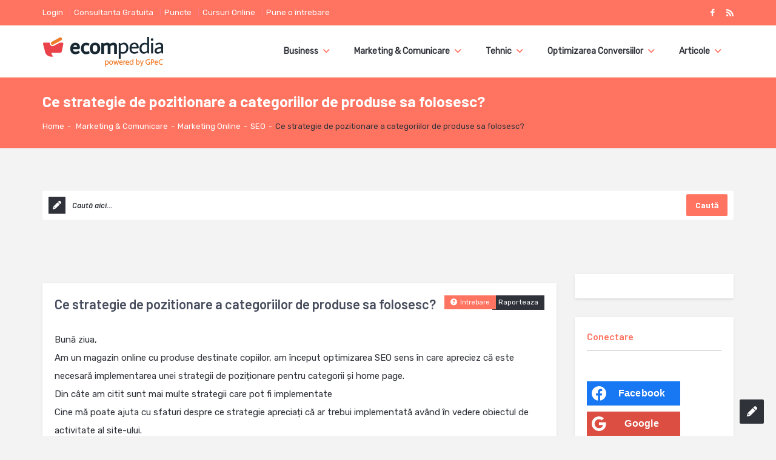

--- FILE ---
content_type: text/html; charset=UTF-8
request_url: https://ecompedia.ro/ce-strategie-de-pozitionare-a-categoriilor-de-produse-sa-folosesc/
body_size: 31503
content:
<!DOCTYPE html>
<!--[if lt IE 7]> <html class="no-js lt-ie9 lt-ie8 lt-ie7" lang="ro-RO" prefix="og: http://ogp.me/ns# fb: http://ogp.me/ns/fb#"> <![endif]-->
<!--[if IE 7]>    <html class="no-js lt-ie9 lt-ie8" lang="ro-RO" prefix="og: http://ogp.me/ns# fb: http://ogp.me/ns/fb#"> <![endif]-->
<!--[if IE 8]>    <html class="no-js lt-ie9" lang="ro-RO" prefix="og: http://ogp.me/ns# fb: http://ogp.me/ns/fb#"> <![endif]-->
<!--[if gt IE 8]> <html class="no-js" lang="ro-RO" prefix="og: http://ogp.me/ns# fb: http://ogp.me/ns/fb#"> <!--<![endif]-->
<head>
<meta property="fb:app_id" content="153204761521900" />
<meta charset="UTF-8">
<meta name="viewport" content="width=device-width, initial-scale=1, maximum-scale=1">
<meta http-equiv="X-UA-Compatible" content="IE=9">
<meta name="google-site-verification" content="ONxhKABXRovshQdl5p-gdcZ6KCFHfRsUS1-7xLWjRU8" />
<link rel="profile" href="https://gmpg.org/xfn/11">
<link rel="pingback" href="https://ecompedia.ro/xmlrpc.php">
<title>Ce strategie de pozitionare a categoriilor de produse sa folosesc? - ECOMpedia</title>
<meta name='robots' content='max-image-preview:large' />

<!-- Google Tag Manager for WordPress by gtm4wp.com -->
<script data-cfasync="false" data-pagespeed-no-defer>
	var gtm4wp_datalayer_name = "dataLayer";
	var dataLayer = dataLayer || [];
</script>
<!-- End Google Tag Manager for WordPress by gtm4wp.com -->
<!-- This site is optimized with the Yoast SEO Premium plugin v5.0 - https://yoast.com/wordpress/plugins/seo/ -->
<meta name="description" content="Cine mă poate ajuta cu sfaturi despre ce strategie apreciați că ar trebui implementată având în vedere obiectul de activitate al site-ului."/>
<link rel="canonical" href="https://ecompedia.ro/ce-strategie-de-pozitionare-a-categoriilor-de-produse-sa-folosesc/" />
<meta property="og:locale" content="ro_RO" />
<meta property="og:type" content="article" />
<meta property="og:title" content="Ce strategie de pozitionare a categoriilor de produse sa folosesc? - ECOMpedia" />
<meta property="og:description" content="Cine mă poate ajuta cu sfaturi despre ce strategie apreciați că ar trebui implementată având în vedere obiectul de activitate al site-ului." />
<meta property="og:url" content="https://ecompedia.ro/ce-strategie-de-pozitionare-a-categoriilor-de-produse-sa-folosesc/" />
<meta property="og:site_name" content="ECOMpedia" />
<meta name="twitter:card" content="summary" />
<meta name="twitter:description" content="Cine mă poate ajuta cu sfaturi despre ce strategie apreciați că ar trebui implementată având în vedere obiectul de activitate al site-ului." />
<meta name="twitter:title" content="Ce strategie de pozitionare a categoriilor de produse sa folosesc? - ECOMpedia" />
<meta property="DC.date.issued" content="2017-01-30T12:18:21+02:00" />
<!-- / Yoast SEO Premium plugin. -->

<link rel='dns-prefetch' href='//fonts.googleapis.com' />
<link rel="alternate" type="application/rss+xml" title="ECOMpedia &raquo; Flux" href="https://ecompedia.ro/feed/" />
<link rel="alternate" type="application/rss+xml" title="ECOMpedia &raquo; Flux comentarii" href="https://ecompedia.ro/comments/feed/" />
<link rel="alternate" type="application/rss+xml" title="Flux comentarii ECOMpedia &raquo; Ce strategie de pozitionare a categoriilor de produse sa folosesc?" href="https://ecompedia.ro/ce-strategie-de-pozitionare-a-categoriilor-de-produse-sa-folosesc/feed/" />
<script type="text/javascript">
/* <![CDATA[ */
window._wpemojiSettings = {"baseUrl":"https:\/\/s.w.org\/images\/core\/emoji\/14.0.0\/72x72\/","ext":".png","svgUrl":"https:\/\/s.w.org\/images\/core\/emoji\/14.0.0\/svg\/","svgExt":".svg","source":{"concatemoji":"https:\/\/ecompedia.ro\/wp-includes\/js\/wp-emoji-release.min.js?ver=6.4.7"}};
/*! This file is auto-generated */
!function(i,n){var o,s,e;function c(e){try{var t={supportTests:e,timestamp:(new Date).valueOf()};sessionStorage.setItem(o,JSON.stringify(t))}catch(e){}}function p(e,t,n){e.clearRect(0,0,e.canvas.width,e.canvas.height),e.fillText(t,0,0);var t=new Uint32Array(e.getImageData(0,0,e.canvas.width,e.canvas.height).data),r=(e.clearRect(0,0,e.canvas.width,e.canvas.height),e.fillText(n,0,0),new Uint32Array(e.getImageData(0,0,e.canvas.width,e.canvas.height).data));return t.every(function(e,t){return e===r[t]})}function u(e,t,n){switch(t){case"flag":return n(e,"\ud83c\udff3\ufe0f\u200d\u26a7\ufe0f","\ud83c\udff3\ufe0f\u200b\u26a7\ufe0f")?!1:!n(e,"\ud83c\uddfa\ud83c\uddf3","\ud83c\uddfa\u200b\ud83c\uddf3")&&!n(e,"\ud83c\udff4\udb40\udc67\udb40\udc62\udb40\udc65\udb40\udc6e\udb40\udc67\udb40\udc7f","\ud83c\udff4\u200b\udb40\udc67\u200b\udb40\udc62\u200b\udb40\udc65\u200b\udb40\udc6e\u200b\udb40\udc67\u200b\udb40\udc7f");case"emoji":return!n(e,"\ud83e\udef1\ud83c\udffb\u200d\ud83e\udef2\ud83c\udfff","\ud83e\udef1\ud83c\udffb\u200b\ud83e\udef2\ud83c\udfff")}return!1}function f(e,t,n){var r="undefined"!=typeof WorkerGlobalScope&&self instanceof WorkerGlobalScope?new OffscreenCanvas(300,150):i.createElement("canvas"),a=r.getContext("2d",{willReadFrequently:!0}),o=(a.textBaseline="top",a.font="600 32px Arial",{});return e.forEach(function(e){o[e]=t(a,e,n)}),o}function t(e){var t=i.createElement("script");t.src=e,t.defer=!0,i.head.appendChild(t)}"undefined"!=typeof Promise&&(o="wpEmojiSettingsSupports",s=["flag","emoji"],n.supports={everything:!0,everythingExceptFlag:!0},e=new Promise(function(e){i.addEventListener("DOMContentLoaded",e,{once:!0})}),new Promise(function(t){var n=function(){try{var e=JSON.parse(sessionStorage.getItem(o));if("object"==typeof e&&"number"==typeof e.timestamp&&(new Date).valueOf()<e.timestamp+604800&&"object"==typeof e.supportTests)return e.supportTests}catch(e){}return null}();if(!n){if("undefined"!=typeof Worker&&"undefined"!=typeof OffscreenCanvas&&"undefined"!=typeof URL&&URL.createObjectURL&&"undefined"!=typeof Blob)try{var e="postMessage("+f.toString()+"("+[JSON.stringify(s),u.toString(),p.toString()].join(",")+"));",r=new Blob([e],{type:"text/javascript"}),a=new Worker(URL.createObjectURL(r),{name:"wpTestEmojiSupports"});return void(a.onmessage=function(e){c(n=e.data),a.terminate(),t(n)})}catch(e){}c(n=f(s,u,p))}t(n)}).then(function(e){for(var t in e)n.supports[t]=e[t],n.supports.everything=n.supports.everything&&n.supports[t],"flag"!==t&&(n.supports.everythingExceptFlag=n.supports.everythingExceptFlag&&n.supports[t]);n.supports.everythingExceptFlag=n.supports.everythingExceptFlag&&!n.supports.flag,n.DOMReady=!1,n.readyCallback=function(){n.DOMReady=!0}}).then(function(){return e}).then(function(){var e;n.supports.everything||(n.readyCallback(),(e=n.source||{}).concatemoji?t(e.concatemoji):e.wpemoji&&e.twemoji&&(t(e.twemoji),t(e.wpemoji)))}))}((window,document),window._wpemojiSettings);
/* ]]> */
</script>
<style id='wp-emoji-styles-inline-css' type='text/css'>

	img.wp-smiley, img.emoji {
		display: inline !important;
		border: none !important;
		box-shadow: none !important;
		height: 1em !important;
		width: 1em !important;
		margin: 0 0.07em !important;
		vertical-align: -0.1em !important;
		background: none !important;
		padding: 0 !important;
	}
</style>
<link rel='stylesheet' id='wp-block-library-css' href='https://ecompedia.ro/wp-includes/css/dist/block-library/style.min.css?ver=6.4.7' type='text/css' media='all' />
<link rel='stylesheet' id='activecampaign-form-block-css' href='https://ecompedia.ro/wp-content/plugins/activecampaign-subscription-forms/activecampaign-form-block/build/style-index.css?ver=1707137912' type='text/css' media='all' />
<style id='classic-theme-styles-inline-css' type='text/css'>
/*! This file is auto-generated */
.wp-block-button__link{color:#fff;background-color:#32373c;border-radius:9999px;box-shadow:none;text-decoration:none;padding:calc(.667em + 2px) calc(1.333em + 2px);font-size:1.125em}.wp-block-file__button{background:#32373c;color:#fff;text-decoration:none}
</style>
<style id='global-styles-inline-css' type='text/css'>
body{--wp--preset--color--black: #000000;--wp--preset--color--cyan-bluish-gray: #abb8c3;--wp--preset--color--white: #ffffff;--wp--preset--color--pale-pink: #f78da7;--wp--preset--color--vivid-red: #cf2e2e;--wp--preset--color--luminous-vivid-orange: #ff6900;--wp--preset--color--luminous-vivid-amber: #fcb900;--wp--preset--color--light-green-cyan: #7bdcb5;--wp--preset--color--vivid-green-cyan: #00d084;--wp--preset--color--pale-cyan-blue: #8ed1fc;--wp--preset--color--vivid-cyan-blue: #0693e3;--wp--preset--color--vivid-purple: #9b51e0;--wp--preset--gradient--vivid-cyan-blue-to-vivid-purple: linear-gradient(135deg,rgba(6,147,227,1) 0%,rgb(155,81,224) 100%);--wp--preset--gradient--light-green-cyan-to-vivid-green-cyan: linear-gradient(135deg,rgb(122,220,180) 0%,rgb(0,208,130) 100%);--wp--preset--gradient--luminous-vivid-amber-to-luminous-vivid-orange: linear-gradient(135deg,rgba(252,185,0,1) 0%,rgba(255,105,0,1) 100%);--wp--preset--gradient--luminous-vivid-orange-to-vivid-red: linear-gradient(135deg,rgba(255,105,0,1) 0%,rgb(207,46,46) 100%);--wp--preset--gradient--very-light-gray-to-cyan-bluish-gray: linear-gradient(135deg,rgb(238,238,238) 0%,rgb(169,184,195) 100%);--wp--preset--gradient--cool-to-warm-spectrum: linear-gradient(135deg,rgb(74,234,220) 0%,rgb(151,120,209) 20%,rgb(207,42,186) 40%,rgb(238,44,130) 60%,rgb(251,105,98) 80%,rgb(254,248,76) 100%);--wp--preset--gradient--blush-light-purple: linear-gradient(135deg,rgb(255,206,236) 0%,rgb(152,150,240) 100%);--wp--preset--gradient--blush-bordeaux: linear-gradient(135deg,rgb(254,205,165) 0%,rgb(254,45,45) 50%,rgb(107,0,62) 100%);--wp--preset--gradient--luminous-dusk: linear-gradient(135deg,rgb(255,203,112) 0%,rgb(199,81,192) 50%,rgb(65,88,208) 100%);--wp--preset--gradient--pale-ocean: linear-gradient(135deg,rgb(255,245,203) 0%,rgb(182,227,212) 50%,rgb(51,167,181) 100%);--wp--preset--gradient--electric-grass: linear-gradient(135deg,rgb(202,248,128) 0%,rgb(113,206,126) 100%);--wp--preset--gradient--midnight: linear-gradient(135deg,rgb(2,3,129) 0%,rgb(40,116,252) 100%);--wp--preset--font-size--small: 13px;--wp--preset--font-size--medium: 20px;--wp--preset--font-size--large: 36px;--wp--preset--font-size--x-large: 42px;--wp--preset--spacing--20: 0.44rem;--wp--preset--spacing--30: 0.67rem;--wp--preset--spacing--40: 1rem;--wp--preset--spacing--50: 1.5rem;--wp--preset--spacing--60: 2.25rem;--wp--preset--spacing--70: 3.38rem;--wp--preset--spacing--80: 5.06rem;--wp--preset--shadow--natural: 6px 6px 9px rgba(0, 0, 0, 0.2);--wp--preset--shadow--deep: 12px 12px 50px rgba(0, 0, 0, 0.4);--wp--preset--shadow--sharp: 6px 6px 0px rgba(0, 0, 0, 0.2);--wp--preset--shadow--outlined: 6px 6px 0px -3px rgba(255, 255, 255, 1), 6px 6px rgba(0, 0, 0, 1);--wp--preset--shadow--crisp: 6px 6px 0px rgba(0, 0, 0, 1);}:where(.is-layout-flex){gap: 0.5em;}:where(.is-layout-grid){gap: 0.5em;}body .is-layout-flow > .alignleft{float: left;margin-inline-start: 0;margin-inline-end: 2em;}body .is-layout-flow > .alignright{float: right;margin-inline-start: 2em;margin-inline-end: 0;}body .is-layout-flow > .aligncenter{margin-left: auto !important;margin-right: auto !important;}body .is-layout-constrained > .alignleft{float: left;margin-inline-start: 0;margin-inline-end: 2em;}body .is-layout-constrained > .alignright{float: right;margin-inline-start: 2em;margin-inline-end: 0;}body .is-layout-constrained > .aligncenter{margin-left: auto !important;margin-right: auto !important;}body .is-layout-constrained > :where(:not(.alignleft):not(.alignright):not(.alignfull)){max-width: var(--wp--style--global--content-size);margin-left: auto !important;margin-right: auto !important;}body .is-layout-constrained > .alignwide{max-width: var(--wp--style--global--wide-size);}body .is-layout-flex{display: flex;}body .is-layout-flex{flex-wrap: wrap;align-items: center;}body .is-layout-flex > *{margin: 0;}body .is-layout-grid{display: grid;}body .is-layout-grid > *{margin: 0;}:where(.wp-block-columns.is-layout-flex){gap: 2em;}:where(.wp-block-columns.is-layout-grid){gap: 2em;}:where(.wp-block-post-template.is-layout-flex){gap: 1.25em;}:where(.wp-block-post-template.is-layout-grid){gap: 1.25em;}.has-black-color{color: var(--wp--preset--color--black) !important;}.has-cyan-bluish-gray-color{color: var(--wp--preset--color--cyan-bluish-gray) !important;}.has-white-color{color: var(--wp--preset--color--white) !important;}.has-pale-pink-color{color: var(--wp--preset--color--pale-pink) !important;}.has-vivid-red-color{color: var(--wp--preset--color--vivid-red) !important;}.has-luminous-vivid-orange-color{color: var(--wp--preset--color--luminous-vivid-orange) !important;}.has-luminous-vivid-amber-color{color: var(--wp--preset--color--luminous-vivid-amber) !important;}.has-light-green-cyan-color{color: var(--wp--preset--color--light-green-cyan) !important;}.has-vivid-green-cyan-color{color: var(--wp--preset--color--vivid-green-cyan) !important;}.has-pale-cyan-blue-color{color: var(--wp--preset--color--pale-cyan-blue) !important;}.has-vivid-cyan-blue-color{color: var(--wp--preset--color--vivid-cyan-blue) !important;}.has-vivid-purple-color{color: var(--wp--preset--color--vivid-purple) !important;}.has-black-background-color{background-color: var(--wp--preset--color--black) !important;}.has-cyan-bluish-gray-background-color{background-color: var(--wp--preset--color--cyan-bluish-gray) !important;}.has-white-background-color{background-color: var(--wp--preset--color--white) !important;}.has-pale-pink-background-color{background-color: var(--wp--preset--color--pale-pink) !important;}.has-vivid-red-background-color{background-color: var(--wp--preset--color--vivid-red) !important;}.has-luminous-vivid-orange-background-color{background-color: var(--wp--preset--color--luminous-vivid-orange) !important;}.has-luminous-vivid-amber-background-color{background-color: var(--wp--preset--color--luminous-vivid-amber) !important;}.has-light-green-cyan-background-color{background-color: var(--wp--preset--color--light-green-cyan) !important;}.has-vivid-green-cyan-background-color{background-color: var(--wp--preset--color--vivid-green-cyan) !important;}.has-pale-cyan-blue-background-color{background-color: var(--wp--preset--color--pale-cyan-blue) !important;}.has-vivid-cyan-blue-background-color{background-color: var(--wp--preset--color--vivid-cyan-blue) !important;}.has-vivid-purple-background-color{background-color: var(--wp--preset--color--vivid-purple) !important;}.has-black-border-color{border-color: var(--wp--preset--color--black) !important;}.has-cyan-bluish-gray-border-color{border-color: var(--wp--preset--color--cyan-bluish-gray) !important;}.has-white-border-color{border-color: var(--wp--preset--color--white) !important;}.has-pale-pink-border-color{border-color: var(--wp--preset--color--pale-pink) !important;}.has-vivid-red-border-color{border-color: var(--wp--preset--color--vivid-red) !important;}.has-luminous-vivid-orange-border-color{border-color: var(--wp--preset--color--luminous-vivid-orange) !important;}.has-luminous-vivid-amber-border-color{border-color: var(--wp--preset--color--luminous-vivid-amber) !important;}.has-light-green-cyan-border-color{border-color: var(--wp--preset--color--light-green-cyan) !important;}.has-vivid-green-cyan-border-color{border-color: var(--wp--preset--color--vivid-green-cyan) !important;}.has-pale-cyan-blue-border-color{border-color: var(--wp--preset--color--pale-cyan-blue) !important;}.has-vivid-cyan-blue-border-color{border-color: var(--wp--preset--color--vivid-cyan-blue) !important;}.has-vivid-purple-border-color{border-color: var(--wp--preset--color--vivid-purple) !important;}.has-vivid-cyan-blue-to-vivid-purple-gradient-background{background: var(--wp--preset--gradient--vivid-cyan-blue-to-vivid-purple) !important;}.has-light-green-cyan-to-vivid-green-cyan-gradient-background{background: var(--wp--preset--gradient--light-green-cyan-to-vivid-green-cyan) !important;}.has-luminous-vivid-amber-to-luminous-vivid-orange-gradient-background{background: var(--wp--preset--gradient--luminous-vivid-amber-to-luminous-vivid-orange) !important;}.has-luminous-vivid-orange-to-vivid-red-gradient-background{background: var(--wp--preset--gradient--luminous-vivid-orange-to-vivid-red) !important;}.has-very-light-gray-to-cyan-bluish-gray-gradient-background{background: var(--wp--preset--gradient--very-light-gray-to-cyan-bluish-gray) !important;}.has-cool-to-warm-spectrum-gradient-background{background: var(--wp--preset--gradient--cool-to-warm-spectrum) !important;}.has-blush-light-purple-gradient-background{background: var(--wp--preset--gradient--blush-light-purple) !important;}.has-blush-bordeaux-gradient-background{background: var(--wp--preset--gradient--blush-bordeaux) !important;}.has-luminous-dusk-gradient-background{background: var(--wp--preset--gradient--luminous-dusk) !important;}.has-pale-ocean-gradient-background{background: var(--wp--preset--gradient--pale-ocean) !important;}.has-electric-grass-gradient-background{background: var(--wp--preset--gradient--electric-grass) !important;}.has-midnight-gradient-background{background: var(--wp--preset--gradient--midnight) !important;}.has-small-font-size{font-size: var(--wp--preset--font-size--small) !important;}.has-medium-font-size{font-size: var(--wp--preset--font-size--medium) !important;}.has-large-font-size{font-size: var(--wp--preset--font-size--large) !important;}.has-x-large-font-size{font-size: var(--wp--preset--font-size--x-large) !important;}
.wp-block-navigation a:where(:not(.wp-element-button)){color: inherit;}
:where(.wp-block-post-template.is-layout-flex){gap: 1.25em;}:where(.wp-block-post-template.is-layout-grid){gap: 1.25em;}
:where(.wp-block-columns.is-layout-flex){gap: 2em;}:where(.wp-block-columns.is-layout-grid){gap: 2em;}
.wp-block-pullquote{font-size: 1.5em;line-height: 1.6;}
</style>
<style id='responsive-menu-inline-css' type='text/css'>
#rmp_menu_trigger-41737{width: 55px;height: 55px;position: fixed;top: 15px;border-radius: 5px;display: none;text-decoration: none;right: 5%;background: #000000;transition: transform 0.5s, background-color 0.5s}#rmp_menu_trigger-41737:hover, #rmp_menu_trigger-41737:focus{background: #000000;text-decoration: unset}#rmp_menu_trigger-41737.is-active{background: #000000}#rmp_menu_trigger-41737 .rmp-trigger-box{width: 25px;color: #ffffff}#rmp_menu_trigger-41737 .rmp-trigger-icon-active, #rmp_menu_trigger-41737 .rmp-trigger-text-open{display: none}#rmp_menu_trigger-41737.is-active .rmp-trigger-icon-active, #rmp_menu_trigger-41737.is-active .rmp-trigger-text-open{display: inline}#rmp_menu_trigger-41737.is-active .rmp-trigger-icon-inactive, #rmp_menu_trigger-41737.is-active .rmp-trigger-text{display: none}#rmp_menu_trigger-41737 .rmp-trigger-label{color: #ffffff;pointer-events: none;line-height: 13px;font-family: inherit;font-size: 14px;display: inline;text-transform: inherit}#rmp_menu_trigger-41737 .rmp-trigger-label.rmp-trigger-label-top{display: block;margin-bottom: 12px}#rmp_menu_trigger-41737 .rmp-trigger-label.rmp-trigger-label-bottom{display: block;margin-top: 12px}#rmp_menu_trigger-41737 .responsive-menu-pro-inner{display: block}#rmp_menu_trigger-41737 .responsive-menu-pro-inner, #rmp_menu_trigger-41737 .responsive-menu-pro-inner::before, #rmp_menu_trigger-41737 .responsive-menu-pro-inner::after{width: 25px;height: 3px;background-color: #ffffff;border-radius: 4px;position: absolute}#rmp_menu_trigger-41737.is-active .responsive-menu-pro-inner, #rmp_menu_trigger-41737.is-active .responsive-menu-pro-inner::before, #rmp_menu_trigger-41737.is-active .responsive-menu-pro-inner::after{background-color: #ffffff}#rmp_menu_trigger-41737:hover .responsive-menu-pro-inner, #rmp_menu_trigger-41737:hover .responsive-menu-pro-inner::before, #rmp_menu_trigger-41737:hover .responsive-menu-pro-inner::after{background-color: #ffffff}#rmp_menu_trigger-41737 .responsive-menu-pro-inner::before{top: 10px}#rmp_menu_trigger-41737 .responsive-menu-pro-inner::after{bottom: 10px}#rmp_menu_trigger-41737.is-active .responsive-menu-pro-inner::after{bottom: 0}@media screen and (max-width: 990px){#rmp_menu_trigger-41737{display: block}#rmp-container-41737{position: fixed;top: 0;margin: 0;transition: transform 0.5s;overflow: auto;display: block;width: 75%;background-color: #212121;background-image: url("");height: 100%;left: 0;padding-top: 0px;padding-left: 0px;padding-bottom: 0px;padding-right: 0px}#rmp-menu-wrap-41737{padding-top: 0px;padding-left: 0px;padding-bottom: 0px;padding-right: 0px;background-color: #212121}#rmp-menu-wrap-41737 .rmp-menu, #rmp-menu-wrap-41737 .rmp-submenu{width: 100%;box-sizing: border-box;margin: 0;padding: 0}#rmp-menu-wrap-41737 .rmp-submenu-depth-1 .rmp-menu-item-link{padding-left: 10%}#rmp-menu-wrap-41737 .rmp-submenu-depth-2 .rmp-menu-item-link{padding-left: 15%}#rmp-menu-wrap-41737 .rmp-submenu-depth-3 .rmp-menu-item-link{padding-left: 20%}#rmp-menu-wrap-41737 .rmp-submenu-depth-4 .rmp-menu-item-link{padding-left: 25%}#rmp-menu-wrap-41737 .rmp-submenu.rmp-submenu-open{display: block}#rmp-menu-wrap-41737 .rmp-menu-item{width: 100%;list-style: none;margin: 0}#rmp-menu-wrap-41737 .rmp-menu-item-link{height: 40px;line-height: 40px;font-size: 13px;border-bottom: 1px solid #212121;font-family: inherit;color: #ffffff;text-align: left;background-color: #212121;font-weight: normal;letter-spacing: 0px;display: block;box-sizing: border-box;width: 100%;text-decoration: none;position: relative;overflow: hidden;transition: background-color 0.5s, border-color 0.5s, 0.5s;padding: 0 5%;padding-right: 50px}#rmp-menu-wrap-41737 .rmp-menu-item-link:after, #rmp-menu-wrap-41737 .rmp-menu-item-link:before{display: none}#rmp-menu-wrap-41737 .rmp-menu-item-link:hover{color: #ffffff;border-color: #212121;background-color: #3f3f3f}#rmp-menu-wrap-41737 .rmp-menu-item-link:focus{outline: none;border-color: unset;box-shadow: unset}#rmp-menu-wrap-41737 .rmp-menu-item-link .rmp-font-icon{height: 40px;line-height: 40px;margin-right: 10px;font-size: 13px}#rmp-menu-wrap-41737 .rmp-menu-current-item .rmp-menu-item-link{color: #ffffff;border-color: #212121;background-color: #212121}#rmp-menu-wrap-41737 .rmp-menu-current-item .rmp-menu-item-link:hover{color: #ffffff;border-color: #3f3f3f;background-color: #3f3f3f}#rmp-menu-wrap-41737 .rmp-menu-subarrow{position: absolute;top: 0;bottom: 0;text-align: center;overflow: hidden;background-size: cover;overflow: hidden;right: 0;border-left-style: solid;border-left-color: #212121;border-left-width: 1px;height: 39px;width: 40px;color: #ffffff;background-color: #212121}#rmp-menu-wrap-41737 .rmp-menu-subarrow:hover{color: #ffffff;border-color: #3f3f3f;background-color: #3f3f3f}#rmp-menu-wrap-41737 .rmp-menu-subarrow .rmp-font-icon{margin-right: unset}#rmp-menu-wrap-41737 .rmp-menu-subarrow *{vertical-align: middle;line-height: 39px}#rmp-menu-wrap-41737 .rmp-menu-subarrow-active{display: block;background-size: cover;color: #ffffff;border-color: #212121;background-color: #212121}#rmp-menu-wrap-41737 .rmp-menu-subarrow-active:hover{color: #ffffff;border-color: #3f3f3f;background-color: #3f3f3f}#rmp-menu-wrap-41737 .rmp-submenu{display: none}#rmp-menu-wrap-41737 .rmp-submenu .rmp-menu-item-link{height: 40px;line-height: 40px;letter-spacing: 0px;font-size: 13px;border-bottom: 1px solid #212121;font-family: inherit;font-weight: normal;color: #ffffff;text-align: left;background-color: #212121}#rmp-menu-wrap-41737 .rmp-submenu .rmp-menu-item-link:hover{color: #ffffff;border-color: #212121;background-color: #3f3f3f}#rmp-menu-wrap-41737 .rmp-submenu .rmp-menu-current-item .rmp-menu-item-link{color: #ffffff;border-color: #212121;background-color: #212121}#rmp-menu-wrap-41737 .rmp-submenu .rmp-menu-current-item .rmp-menu-item-link:hover{color: #ffffff;border-color: #3f3f3f;background-color: #3f3f3f}#rmp-menu-wrap-41737 .rmp-submenu .rmp-menu-subarrow{right: 0;border-right: unset;border-left-style: solid;border-left-color: #212121;border-left-width: 1px;height: 39px;line-height: 39px;width: 40px;color: #ffffff;background-color: #212121}#rmp-menu-wrap-41737 .rmp-submenu .rmp-menu-subarrow:hover{color: #ffffff;border-color: #3f3f3f;background-color: #3f3f3f}#rmp-menu-wrap-41737 .rmp-submenu .rmp-menu-subarrow-active{color: #ffffff;border-color: #212121;background-color: #212121}#rmp-menu-wrap-41737 .rmp-submenu .rmp-menu-subarrow-active:hover{color: #ffffff;border-color: #3f3f3f;background-color: #3f3f3f}#rmp-menu-wrap-41737 .rmp-menu-item-description{margin: 0;padding: 5px 5%;opacity: 0.8;color: #ffffff}#rmp-search-box-41737{display: block;padding-top: 0px;padding-left: 5%;padding-bottom: 0px;padding-right: 5%}#rmp-search-box-41737 .rmp-search-form{margin: 0}#rmp-search-box-41737 .rmp-search-box{background: #ffffff;border: 1px solid #dadada;color: #333333;width: 100%;padding: 0 5%;border-radius: 30px;height: 45px;-webkit-appearance: none}#rmp-search-box-41737 .rmp-search-box::placeholder{color: #c7c7cd}#rmp-search-box-41737 .rmp-search-box:focus{background-color: #ffffff;outline: 2px solid #dadada;color: #333333}#rmp-menu-title-41737{background-color: #212121;color: #ffffff;text-align: left;font-size: 13px;padding-top: 10%;padding-left: 5%;padding-bottom: 0%;padding-right: 5%;font-weight: 400;transition: background-color 0.5s, border-color 0.5s, color 0.5s}#rmp-menu-title-41737:hover{background-color: #212121;color: #ffffff}#rmp-menu-title-41737 > .rmp-menu-title-link{color: #ffffff;width: 100%;background-color: unset;text-decoration: none}#rmp-menu-title-41737 > .rmp-menu-title-link:hover{color: #ffffff}#rmp-menu-title-41737 .rmp-font-icon{font-size: 13px}#rmp-menu-additional-content-41737{padding-top: 0px;padding-left: 5%;padding-bottom: 0px;padding-right: 5%;color: #ffffff;text-align: center;font-size: 16px}}.rmp-container{display: none;visibility: visible;padding: 0px 0px 0px 0px;z-index: 99998;transition: all 0.3s}.rmp-container.rmp-fade-top, .rmp-container.rmp-fade-left, .rmp-container.rmp-fade-right, .rmp-container.rmp-fade-bottom{display: none}.rmp-container.rmp-slide-left, .rmp-container.rmp-push-left{transform: translateX(-100%);-ms-transform: translateX(-100%);-webkit-transform: translateX(-100%);-moz-transform: translateX(-100%)}.rmp-container.rmp-slide-left.rmp-menu-open, .rmp-container.rmp-push-left.rmp-menu-open{transform: translateX(0);-ms-transform: translateX(0);-webkit-transform: translateX(0);-moz-transform: translateX(0)}.rmp-container.rmp-slide-right, .rmp-container.rmp-push-right{transform: translateX(100%);-ms-transform: translateX(100%);-webkit-transform: translateX(100%);-moz-transform: translateX(100%)}.rmp-container.rmp-slide-right.rmp-menu-open, .rmp-container.rmp-push-right.rmp-menu-open{transform: translateX(0);-ms-transform: translateX(0);-webkit-transform: translateX(0);-moz-transform: translateX(0)}.rmp-container.rmp-slide-top, .rmp-container.rmp-push-top{transform: translateY(-100%);-ms-transform: translateY(-100%);-webkit-transform: translateY(-100%);-moz-transform: translateY(-100%)}.rmp-container.rmp-slide-top.rmp-menu-open, .rmp-container.rmp-push-top.rmp-menu-open{transform: translateY(0);-ms-transform: translateY(0);-webkit-transform: translateY(0);-moz-transform: translateY(0)}.rmp-container.rmp-slide-bottom, .rmp-container.rmp-push-bottom{transform: translateY(100%);-ms-transform: translateY(100%);-webkit-transform: translateY(100%);-moz-transform: translateY(100%)}.rmp-container.rmp-slide-bottom.rmp-menu-open, .rmp-container.rmp-push-bottom.rmp-menu-open{transform: translateX(0);-ms-transform: translateX(0);-webkit-transform: translateX(0);-moz-transform: translateX(0)}.rmp-container::-webkit-scrollbar{width: 0px}.rmp-container ::-webkit-scrollbar-track{box-shadow: inset 0 0 5px transparent}.rmp-container ::-webkit-scrollbar-thumb{background: transparent}.rmp-container ::-webkit-scrollbar-thumb:hover{background: transparent}.rmp-container .rmp-menu-wrap .rmp-menu{transition: none;border-radius: 0;box-shadow: none;background: none;border: 0;bottom: auto;box-sizing: border-box;clip: auto;color: #666;display: block;float: none;font-family: inherit;font-size: 14px;height: auto;left: auto;line-height: 1.7;list-style-type: none;margin: 0;min-height: auto;max-height: none;opacity: 1;outline: none;overflow: visible;padding: 0;position: relative;pointer-events: auto;right: auto;text-align: left;text-decoration: none;text-indent: 0;text-transform: none;transform: none;top: auto;visibility: inherit;width: auto;word-wrap: break-word;white-space: normal}.rmp-container .rmp-menu-additional-content{display: block;word-break: break-word}.rmp-container .rmp-menu-title{display: flex;flex-direction: column}.rmp-container .rmp-menu-title .rmp-menu-title-image{max-width: 100%;margin-bottom: 15px;display: block;margin: auto;margin-bottom: 15px}button.rmp_menu_trigger{z-index: 999999;overflow: hidden;outline: none;border: 0;display: none;margin: 0;transition: transform 0.5s, background-color 0.5s;padding: 0}button.rmp_menu_trigger .responsive-menu-pro-inner::before, button.rmp_menu_trigger .responsive-menu-pro-inner::after{content: "";display: block}button.rmp_menu_trigger .responsive-menu-pro-inner::before{top: 10px}button.rmp_menu_trigger .responsive-menu-pro-inner::after{bottom: 10px}button.rmp_menu_trigger .rmp-trigger-box{width: 40px;display: inline-block;position: relative;pointer-events: none;vertical-align: super}.admin-bar .rmp-container, .admin-bar .rmp_menu_trigger{margin-top: 32px !important}@media screen and (max-width: 782px){.admin-bar .rmp-container, .admin-bar .rmp_menu_trigger{margin-top: 46px !important}}.rmp-menu-trigger-boring .responsive-menu-pro-inner{transition-property: none}.rmp-menu-trigger-boring .responsive-menu-pro-inner::after, .rmp-menu-trigger-boring .responsive-menu-pro-inner::before{transition-property: none}.rmp-menu-trigger-boring.is-active .responsive-menu-pro-inner{transform: rotate(45deg)}.rmp-menu-trigger-boring.is-active .responsive-menu-pro-inner:before{top: 0;opacity: 0}.rmp-menu-trigger-boring.is-active .responsive-menu-pro-inner:after{bottom: 0;transform: rotate(-90deg)}
</style>
<link rel='stylesheet' id='dashicons-css' href='https://ecompedia.ro/wp-includes/css/dashicons.min.css?ver=6.4.7' type='text/css' media='all' />
<link rel='stylesheet' id='stcr-font-awesome-css' href='https://ecompedia.ro/wp-content/plugins/subscribe-to-comments-reloaded/includes/css/font-awesome.min.css?ver=6.4.7' type='text/css' media='all' />
<link rel='stylesheet' id='stcr-style-css' href='https://ecompedia.ro/wp-content/plugins/subscribe-to-comments-reloaded/includes/css/stcr-style.css?ver=6.4.7' type='text/css' media='all' />
<link rel='stylesheet' id='wpum-frontend-css' href='https://ecompedia.ro/wp-content/plugins/wp-user-manager/assets/css/wpum.min.css?ver=2.9.8' type='text/css' media='all' />
<link rel='stylesheet' id='open-sans-css' href='https://fonts.googleapis.com/css?family=Open+Sans%3A300italic%2C400italic%2C600italic%2C300%2C400%2C600&#038;subset=latin%2Clatin-ext&#038;display=fallback&#038;ver=6.4.7' type='text/css' media='all' />
<link rel='stylesheet' id='droidarabickufi-css' href='https://fonts.googleapis.com/earlyaccess/droidarabickufi.css?ver=6.4.7' type='text/css' media='all' />
<link rel='stylesheet' id='v_base-css' href='https://ecompedia.ro/wp-content/themes/ask-me-2024/css/base.css?ver=6.4.7' type='text/css' media='all' />
<link rel='stylesheet' id='v_lists-css' href='https://ecompedia.ro/wp-content/themes/ask-me-2024/css/lists.css?ver=6.4.7' type='text/css' media='all' />
<link rel='stylesheet' id='v_bootstrap-css' href='https://ecompedia.ro/wp-content/themes/ask-me-2024/css/bootstrap.min.css?ver=6.4.7' type='text/css' media='all' />
<link rel='stylesheet' id='v_prettyPhoto-css' href='https://ecompedia.ro/wp-content/themes/ask-me-2024/css/prettyPhoto.css?ver=6.4.7' type='text/css' media='all' />
<link rel='stylesheet' id='v_font_awesome_old-css' href='https://ecompedia.ro/wp-content/themes/ask-me-2024/css/font-awesome-old/css/font-awesome.min.css?ver=6.4.7' type='text/css' media='all' />
<link rel='stylesheet' id='v_font_awesome-css' href='https://ecompedia.ro/wp-content/themes/ask-me-2024/css/font-awesome/css/font-awesome.min.css?ver=6.4.7' type='text/css' media='all' />
<link rel='stylesheet' id='v_fontello-css' href='https://ecompedia.ro/wp-content/themes/ask-me-2024/css/fontello/css/fontello.css?ver=6.4.7' type='text/css' media='all' />
<link rel='stylesheet' id='v_enotype-css' href='https://ecompedia.ro/wp-content/themes/ask-me-2024/woocommerce/enotype/enotype.css?ver=6.4.7' type='text/css' media='all' />
<link rel='stylesheet' id='select2-css-css' href='https://ecompedia.ro/wp-content/themes/ask-me-2024/css/select2.min.css?ver=6.9.6' type='text/css' media='all' />
<link rel='stylesheet' id='v_css-css' href='https://ecompedia.ro/wp-content/themes/ask-me-2024/style.css' type='text/css' media='all' />
<link rel='stylesheet' id='v_main_css-css' href='https://ecompedia.ro/wp-content/themes/ask-me-2024/css/main.css?ver=6.9.6' type='text/css' media='all' />
<link rel='stylesheet' id='v_responsive-css' href='https://ecompedia.ro/wp-content/themes/ask-me-2024/css/responsive.css?ver=6.9.6' type='text/css' media='all' />
<link rel='stylesheet' id='skin-skins-css' href='https://ecompedia.ro/wp-content/themes/ask-me-2024/css/skins/skins.css?ver=6.9.6' type='text/css' media='all' />
<link rel='stylesheet' id='vpanel_custom-css' href='https://ecompedia.ro/wp-content/themes/ask-me-2024/css/custom.css?ver=6.4.7' type='text/css' media='all' />
<style id='vpanel_custom-inline-css' type='text/css'>
.logo img {
			max-width: 200px;
		}
		body,.qoute p,input,.button,label,.more,blockquote,.widget ul li,textarea,h1, h2, h3, h4, h5, h6,select,.f_left.language_selector ul li a.lang_sel_sel {
			font-family: "Barlow";
		}
		.question-favorite,.question-category,.question-author-meta,.question-date,.author-message,.message-reply,.message-delete,.question-comment,.question-view,.question-points,.question-vote-all,.question-category a,.question-author-meta a,.question-comment a,.question-answered,.widget_social li span,.widget_stats li span,.widget_highest_points .comment,.related-item span,.copyrights,.error_404 h2,.registe-user span,.user-profile-widget .ul_list li span span,.pagination a,.pagination span,.question-reply,.block-stats-2,.block-stats-3,.block-stats-4,.question-vote-result,.single-question-vote-result,.main-content .page-content .boxedtitle.page-title h2 span.color,.commentlist li .date,.question-type-poll .progressbar-title,.post .post-meta .meta-author,.post .post-meta .meta-date,.post .post-meta .meta-categories a,.post .post-meta .meta-comment a,.post .post-meta .post-view a {
			font-family: "Barlow Condensed";
		}
</style>
<link rel='stylesheet' id='askme-fonts-css' href='//fonts.googleapis.com/css?family=%27Barlow+Condensed%3A100%2C100i%2C200%2C200i%2C300%2C300i%2C400%2C400i%2C500%2C500i%2C600%2C600i%2C700%2C700i%2C800%2C800i%2C900%2C900i%7CBarlow%3A100%2C100i%2C200%2C200i%2C300%2C300i%2C400%2C400i%2C500%2C500i%2C600%2C600i%2C700%2C700i%2C800%2C800i%2C900%2C900i%26amp%3Bsubset%3Dcyrillic%2Ccyrillic-ext%2Cgreek%2Cgreek-ext%2Clatin-ext%2Cvietnamese%26amp%3Bdisplay%3Dswap&#038;ver=6.9.6' type='text/css' media='all' />
<link rel='stylesheet' id='v_child_theme-css' href='https://ecompedia.ro/wp-content/themes/ask-me-2024-child-theme/style.css' type='text/css' media='all' />
<script type="text/javascript">
            window._nslDOMReady = function (callback) {
                if ( document.readyState === "complete" || document.readyState === "interactive" ) {
                    callback();
                } else {
                    document.addEventListener( "DOMContentLoaded", callback );
                }
            };
            </script><!--n2css--><script type="text/javascript" src="https://ecompedia.ro/wp-includes/js/jquery/jquery.min.js?ver=3.7.1" id="jquery-core-js"></script>
<script type="text/javascript" src="https://ecompedia.ro/wp-includes/js/jquery/jquery-migrate.min.js?ver=3.4.1" id="jquery-migrate-js"></script>
<script type="text/javascript" src="https://ecompedia.ro/wp-content/themes/ask-me-2024/js/select2.min.js?ver=6.9.6" id="select2-js-js"></script>
<script type="text/javascript" src="https://ecompedia.ro/wp-content/themes/ask-me-2024/js/jquery.easing.1.3.min.js?ver=6.4.7" id="v_easing-js"></script>
<script type="text/javascript" src="https://ecompedia.ro/wp-content/themes/ask-me-2024/js/html5.js?ver=6.4.7" id="v_html5-js"></script>
<script type="text/javascript" src="https://ecompedia.ro/wp-content/themes/ask-me-2024/js/jflickrfeed.min.js?ver=6.4.7" id="v_jflickrfeed-js"></script>
<script type="text/javascript" src="https://ecompedia.ro/wp-content/themes/ask-me-2024/js/jquery.inview.min.js?ver=6.4.7" id="v_inview-js"></script>
<script type="text/javascript" src="https://ecompedia.ro/wp-content/themes/ask-me-2024/js/jquery.tipsy.js?ver=6.4.7" id="v_tipsy-js"></script>
<script type="text/javascript" src="https://ecompedia.ro/wp-content/themes/ask-me-2024/js/tabs.js?ver=6.4.7" id="v_tabs-js"></script>
<script type="text/javascript" src="https://ecompedia.ro/wp-content/themes/ask-me-2024/js/jquery.flexslider.js?ver=6.4.7" id="v_flexslider-js"></script>
<script type="text/javascript" src="https://ecompedia.ro/wp-content/themes/ask-me-2024/js/jquery.prettyPhoto.js?ver=6.4.7" id="v_prettyphoto-js"></script>
<script type="text/javascript" src="https://ecompedia.ro/wp-content/themes/ask-me-2024/js/jquery.carouFredSel-6.2.1-packed.js?ver=6.4.7" id="v_carouFredSel-js"></script>
<script type="text/javascript" src="https://ecompedia.ro/wp-content/themes/ask-me-2024/js/jquery.scrollTo.js?ver=6.4.7" id="v_scrollTo-js"></script>
<script type="text/javascript" src="https://ecompedia.ro/wp-content/themes/ask-me-2024/js/jquery.nav.js?ver=6.4.7" id="v_nav-js"></script>
<script type="text/javascript" src="https://ecompedia.ro/wp-content/themes/ask-me-2024/js/tags.js?ver=6.4.7" id="v_tags-js"></script>
<script type="text/javascript" src="https://ecompedia.ro/wp-content/themes/ask-me-2024/js/theia.js?ver=6.4.7" id="v_theia-js"></script>
<script type="text/javascript" src="https://ecompedia.ro/wp-content/themes/ask-me-2024/js/mCustomScrollbar.js?ver=6.4.7" id="v_mCustomScrollbar-js"></script>
<script type="text/javascript" src="https://ecompedia.ro/wp-content/themes/ask-me-2024/js/jquery.bxslider.min.js?ver=6.4.7" id="v_bxslider-js"></script>
<script type="text/javascript" src="https://ecompedia.ro/wp-includes/js/jquery/ui/core.min.js?ver=1.13.2" id="jquery-ui-core-js"></script>
<script type="text/javascript" src="https://ecompedia.ro/wp-includes/js/jquery/ui/mouse.min.js?ver=1.13.2" id="jquery-ui-mouse-js"></script>
<script type="text/javascript" src="https://ecompedia.ro/wp-includes/js/jquery/ui/sortable.min.js?ver=1.13.2" id="jquery-ui-sortable-js"></script>
<script type="text/javascript" src="https://ecompedia.ro/wp-includes/js/jquery/ui/datepicker.min.js?ver=1.13.2" id="jquery-ui-datepicker-js"></script>
<script type="text/javascript" id="jquery-ui-datepicker-js-after">
/* <![CDATA[ */
jQuery(function(jQuery){jQuery.datepicker.setDefaults({"closeText":"\u00cenchide","currentText":"Azi","monthNames":["ianuarie","februarie","martie","aprilie","mai","iunie","iulie","august","septembrie","octombrie","noiembrie","decembrie"],"monthNamesShort":["ian.","feb.","mart.","apr.","mai","iun.","iul.","aug.","sept.","oct.","nov.","dec."],"nextText":"Urm\u0103tor","prevText":"Anterior","dayNames":["duminic\u0103","luni","mar\u021bi","miercuri","joi","vineri","s\u00e2mb\u0103t\u0103"],"dayNamesShort":["Dum","lun","mar","mie","joi","vin","s\u00e2m"],"dayNamesMin":["D","L","Ma","Mi","J","V","S"],"dateFormat":"d MM yy","firstDay":1,"isRTL":false});});
/* ]]> */
</script>
<script type="text/javascript" id="askme-custom-js-extra">
/* <![CDATA[ */
var askme_js = {"products_excerpt_title":"","captcha_answer":"Cairo","v_get_template_directory_uri":"https:\/\/ecompedia.ro\/wp-content\/themes\/ask-me-2024","admin_url":"https:\/\/ecompedia.ro\/wp-admin\/admin-ajax.php","publishable_key":"","stripe_style_input":"1_input","askme_best_answer_nonce":"8cbf35b5af","ask_error_text":"Please fill the required field.","ask_error_captcha":"The captcha is incorrect, please try again.","ask_error_empty":"Fill out all the required fields.","no_vote_question":"Sorry, you cannot vote your question.","no_vote_more":"Sorry, you cannot vote on the same question more than once.","no_vote_user":"Rating is available to members only.","no_vote_answer":"Sorry, you cannot vote your answer.","no_vote_more_answer":"Sorry, you cannot vote on the same answer more than once.","sure_delete":"Are you sure you want to delete the question?","sure_delete_post":"Are you sure you want to delete the post?","sure_delete_comment":"Are you sure you want to delete the comment?","sure_delete_answer":"Are you sure you want to delete the answer?","sure_delete_message":"Are you sure you want to delete the message?","choose_best_answer":"Alege ca cel mai bun r\u0103spuns","cancel_best_answer":"Anuleaza cel mai bun raspuns.","best_answer":"Cel mai bun r\u0103spuns ","follow_question_attr":"Follow the question","unfollow_question_attr":"Unfollow the question","follow_question":"Urmareste","unfollow_question":"Nu mai urmari","block_user":"Block","unblock_user":"Unblock","select_file":"Selecteaz\u0103 fi\u0219ierul","browse":"Browse","block_message_text":"Blocheaza Mesajul","unblock_message_text":"Blocheaza Mesajul","cancel_reply":"Click here to cancel reply.","must_login":"Please login to vote and see the results.","no_poll_more":"Sorry, you cannot poll on the same question more than once.","insert_image":"Insert Image","error_uploading_image":"Attachment Error! Please upload image only."};
/* ]]> */
</script>
<script type="text/javascript" src="https://ecompedia.ro/wp-content/themes/ask-me-2024/js/custom.min.js?ver=6.9.6" id="askme-custom-js"></script>
<script type="text/javascript" src="https://ecompedia.ro/wp-content/themes/ask-me-2024-child-theme/js/app.js?ver=6.4.7" id="v_app-js"></script>
<link rel="https://api.w.org/" href="https://ecompedia.ro/wp-json/" /><link rel="EditURI" type="application/rsd+xml" title="RSD" href="https://ecompedia.ro/xmlrpc.php?rsd" />
<meta name="generator" content="WordPress 6.4.7" />
<link rel='shortlink' href='https://ecompedia.ro/?p=1516' />
<link rel="alternate" type="application/json+oembed" href="https://ecompedia.ro/wp-json/oembed/1.0/embed?url=https%3A%2F%2Fecompedia.ro%2Fce-strategie-de-pozitionare-a-categoriilor-de-produse-sa-folosesc%2F" />
<link rel="alternate" type="text/xml+oembed" href="https://ecompedia.ro/wp-json/oembed/1.0/embed?url=https%3A%2F%2Fecompedia.ro%2Fce-strategie-de-pozitionare-a-categoriilor-de-produse-sa-folosesc%2F&#038;format=xml" />
<style type="text/css" id="tve_global_variables">:root{--tcb-background-author-image:url(https://secure.gravatar.com/avatar/9c0be5f648dd40e8774edf65af0045d7?s=256&d=mm&r=g);--tcb-background-user-image:url();--tcb-background-featured-image-thumbnail:url(https://ecompedia.ro/wp-content/plugins/thrive-visual-editor/editor/css/images/featured_image.png);}</style>
<!-- Google Tag Manager for WordPress by gtm4wp.com -->
<!-- GTM Container placement set to manual -->
<script data-cfasync="false" data-pagespeed-no-defer type="text/javascript">
	var dataLayer_content = {"visitorLoginState":"logged-out","visitorType":"visitor-logged-out","visitorEmail":"","visitorEmailHash":"","pageTitle":"Ce strategie de pozitionare a categoriilor de produse sa folosesc? - ECOMpedia","pagePostType":"question","pagePostType2":"single-question","pagePostAuthorID":1377,"pagePostAuthor":"Oancea Laura","pagePostDate":"30 ianuarie 2017","pagePostDateYear":2017,"pagePostDateMonth":1,"pagePostDateDay":30,"pagePostDateDayName":"luni","pagePostDateHour":12,"pagePostDateMinute":18,"pagePostDateIso":"2017-01-30T12:18:21+02:00","pagePostDateUnix":1485778701,"browserName":"","browserVersion":"","browserEngineName":"","browserEngineVersion":"","osName":"","osVersion":"","deviceType":"bot","deviceManufacturer":"","deviceModel":"","postCountOnPage":1,"postCountTotal":1,"postID":1516};
	dataLayer.push( dataLayer_content );
</script>
<script data-cfasync="false">
(function(w,d,s,l,i){w[l]=w[l]||[];w[l].push({'gtm.start':
new Date().getTime(),event:'gtm.js'});var f=d.getElementsByTagName(s)[0],
j=d.createElement(s),dl=l!='dataLayer'?'&l='+l:'';j.async=true;j.src=
'//www.googletagmanager.com/gtm.js?id='+i+dl;f.parentNode.insertBefore(j,f);
})(window,document,'script','dataLayer','GTM-K6PF');
</script>
<!-- End Google Tag Manager for WordPress by gtm4wp.com --><link rel="shortcut icon" href="https://ecompedia.ro/wp-content/themes/ask-me-2024/images/favicon.png" type="image/x-icon">
<meta name="theme-color" content="#ff7361">
		<meta name="msapplication-navbutton-color" content="#ff7361">
		<meta name="apple-mobile-web-app-capable" content="yes">
		<meta name="apple-mobile-web-app-status-bar-style" content="black-translucent"><meta property="og:site_name" content="ECOMpedia" />
<meta property="og:type" content="website" />
<meta property="og:image" content="https://ecompedia.ro/wp-content/uploads/2017/06/ecompedia-logo.png" />
    		        <meta property="og:title" content="Ce strategie de pozitionare a categoriilor de produse sa folosesc?" />
<meta property="og:url" content="https://ecompedia.ro/ce-strategie-de-pozitionare-a-categoriilor-de-produse-sa-folosesc/" />
<meta property="og:description" content="Bună ziua,Am un magazin online cu produse destinate copiilor, am început optimizarea SEO sens în care apreciez că este necesară implementarea unei strategii de poziționare pentru categorii și home page.Din câte am citit sunt mai multe strategii care pot fi implementateCine mă poate ajuta cu sfaturi despre ce strategie apreciați că ar trebui implementată având [&amp;hellip;]" />
<meta name="keywords" content="cuvinte cheie,google ranking,magazin articole copii,online strategy,ranking factors,seo,strategie de marketing">
<style type="text/css" id="thrive-default-styles"></style><style type="text/css">div.nsl-container[data-align="left"] {
    text-align: left;
}

div.nsl-container[data-align="center"] {
    text-align: center;
}

div.nsl-container[data-align="right"] {
    text-align: right;
}


div.nsl-container div.nsl-container-buttons a[data-plugin="nsl"] {
    text-decoration: none;
    box-shadow: none;
    border: 0;
}

div.nsl-container .nsl-container-buttons {
    display: flex;
    padding: 5px 0;
}

div.nsl-container.nsl-container-block .nsl-container-buttons {
    display: inline-grid;
    grid-template-columns: minmax(145px, auto);
}

div.nsl-container-block-fullwidth .nsl-container-buttons {
    flex-flow: column;
    align-items: center;
}

div.nsl-container-block-fullwidth .nsl-container-buttons a,
div.nsl-container-block .nsl-container-buttons a {
    flex: 1 1 auto;
    display: block;
    margin: 5px 0;
    width: 100%;
}

div.nsl-container-inline {
    margin: -5px;
    text-align: left;
}

div.nsl-container-inline .nsl-container-buttons {
    justify-content: center;
    flex-wrap: wrap;
}

div.nsl-container-inline .nsl-container-buttons a {
    margin: 5px;
    display: inline-block;
}

div.nsl-container-grid .nsl-container-buttons {
    flex-flow: row;
    align-items: center;
    flex-wrap: wrap;
}

div.nsl-container-grid .nsl-container-buttons a {
    flex: 1 1 auto;
    display: block;
    margin: 5px;
    max-width: 280px;
    width: 100%;
}

@media only screen and (min-width: 650px) {
    div.nsl-container-grid .nsl-container-buttons a {
        width: auto;
    }
}

div.nsl-container .nsl-button {
    cursor: pointer;
    vertical-align: top;
    border-radius: 4px;
}

div.nsl-container .nsl-button-default {
    color: #fff;
    display: flex;
}

div.nsl-container .nsl-button-icon {
    display: inline-block;
}

div.nsl-container .nsl-button-svg-container {
    flex: 0 0 auto;
    padding: 8px;
    display: flex;
    align-items: center;
}

div.nsl-container svg {
    height: 24px;
    width: 24px;
    vertical-align: top;
}

div.nsl-container .nsl-button-default div.nsl-button-label-container {
    margin: 0 24px 0 12px;
    padding: 10px 0;
    font-family: Helvetica, Arial, sans-serif;
    font-size: 16px;
    line-height: 20px;
    letter-spacing: .25px;
    overflow: hidden;
    text-align: center;
    text-overflow: clip;
    white-space: nowrap;
    flex: 1 1 auto;
    -webkit-font-smoothing: antialiased;
    -moz-osx-font-smoothing: grayscale;
    text-transform: none;
    display: inline-block;
}

div.nsl-container .nsl-button-google[data-skin="dark"] .nsl-button-svg-container {
    margin: 1px;
    padding: 7px;
    border-radius: 3px;
    background: #fff;
}

div.nsl-container .nsl-button-google[data-skin="light"] {
    border-radius: 1px;
    box-shadow: 0 1px 5px 0 rgba(0, 0, 0, .25);
    color: RGBA(0, 0, 0, 0.54);
}

div.nsl-container .nsl-button-apple .nsl-button-svg-container {
    padding: 0 6px;
}

div.nsl-container .nsl-button-apple .nsl-button-svg-container svg {
    height: 40px;
    width: auto;
}

div.nsl-container .nsl-button-apple[data-skin="light"] {
    color: #000;
    box-shadow: 0 0 0 1px #000;
}

div.nsl-container .nsl-button-facebook[data-skin="white"] {
    color: #000;
    box-shadow: inset 0 0 0 1px #000;
}

div.nsl-container .nsl-button-facebook[data-skin="light"] {
    color: #1877F2;
    box-shadow: inset 0 0 0 1px #1877F2;
}

div.nsl-container .nsl-button-apple div.nsl-button-label-container {
    font-size: 17px;
    font-family: -apple-system, BlinkMacSystemFont, "Segoe UI", Roboto, Helvetica, Arial, sans-serif, "Apple Color Emoji", "Segoe UI Emoji", "Segoe UI Symbol";
}

div.nsl-container .nsl-button-slack div.nsl-button-label-container {
    font-size: 17px;
    font-family: -apple-system, BlinkMacSystemFont, "Segoe UI", Roboto, Helvetica, Arial, sans-serif, "Apple Color Emoji", "Segoe UI Emoji", "Segoe UI Symbol";
}

div.nsl-container .nsl-button-slack[data-skin="light"] {
    color: #000000;
    box-shadow: inset 0 0 0 1px #DDDDDD;
}

div.nsl-container .nsl-button-tiktok[data-skin="light"] {
    color: #161823;
    box-shadow: 0 0 0 1px rgba(22, 24, 35, 0.12);
}


div.nsl-container .nsl-button-kakao {
    color: rgba(0, 0, 0, 0.85);
}

.nsl-clear {
    clear: both;
}

.nsl-container {
    clear: both;
}

/*Button align start*/

div.nsl-container-inline[data-align="left"] .nsl-container-buttons {
    justify-content: flex-start;
}

div.nsl-container-inline[data-align="center"] .nsl-container-buttons {
    justify-content: center;
}

div.nsl-container-inline[data-align="right"] .nsl-container-buttons {
    justify-content: flex-end;
}


div.nsl-container-grid[data-align="left"] .nsl-container-buttons {
    justify-content: flex-start;
}

div.nsl-container-grid[data-align="center"] .nsl-container-buttons {
    justify-content: center;
}

div.nsl-container-grid[data-align="right"] .nsl-container-buttons {
    justify-content: flex-end;
}

div.nsl-container-grid[data-align="space-around"] .nsl-container-buttons {
    justify-content: space-around;
}

div.nsl-container-grid[data-align="space-between"] .nsl-container-buttons {
    justify-content: space-between;
}

/* Button align end*/

/* Redirect */

#nsl-redirect-overlay {
    display: flex;
    flex-direction: column;
    justify-content: center;
    align-items: center;
    position: fixed;
    z-index: 1000000;
    left: 0;
    top: 0;
    width: 100%;
    height: 100%;
    backdrop-filter: blur(1px);
    background-color: RGBA(0, 0, 0, .32);;
}

#nsl-redirect-overlay-container {
    display: flex;
    flex-direction: column;
    justify-content: center;
    align-items: center;
    background-color: white;
    padding: 30px;
    border-radius: 10px;
}

#nsl-redirect-overlay-spinner {
    content: '';
    display: block;
    margin: 20px;
    border: 9px solid RGBA(0, 0, 0, .6);
    border-top: 9px solid #fff;
    border-radius: 50%;
    box-shadow: inset 0 0 0 1px RGBA(0, 0, 0, .6), 0 0 0 1px RGBA(0, 0, 0, .6);
    width: 40px;
    height: 40px;
    animation: nsl-loader-spin 2s linear infinite;
}

@keyframes nsl-loader-spin {
    0% {
        transform: rotate(0deg)
    }
    to {
        transform: rotate(360deg)
    }
}

#nsl-redirect-overlay-title {
    font-family: -apple-system, BlinkMacSystemFont, "Segoe UI", Roboto, Oxygen-Sans, Ubuntu, Cantarell, "Helvetica Neue", sans-serif;
    font-size: 18px;
    font-weight: bold;
    color: #3C434A;
}

#nsl-redirect-overlay-text {
    font-family: -apple-system, BlinkMacSystemFont, "Segoe UI", Roboto, Oxygen-Sans, Ubuntu, Cantarell, "Helvetica Neue", sans-serif;
    text-align: center;
    font-size: 14px;
    color: #3C434A;
}

/* Redirect END*/</style><style id="sccss">/* Enter Your Custom CSS Here */
.widget_ask a.button {
  background-color:#000000;
}
div.nsl-container .nsl-button-default span.nsl-button-label-container {
  font-size: 15px!important;
}
.rememberme {
  display:none;
}

.nsl-container h2 {
    font-size: 12px;
    line-height: 12px;
    text-align: center;
    margin-top: 20px;
}
div.nsl-container .nsl-button {
    border-radius: 0!important;
}
div.nsl-container-block > a {
    display: block;
    margin: 0 auto!important;
    width: 80%;
    margin-bottom: 5px!important;
}
._x89802003 {
  float: left!important;;
    margin-right: 10px!important;;
}
._x68727896 {
   margin-bottom: 15px!important;
}
._submit {
 margin-top: 15px;
    background-color: #000000;
    color: #ffffff;
    padding: 5px 30px;
    border: 0;
}
._x35691813 {
  margin-top:10px;
}
.post {
  font-size:15px!important;
}

/*
div._row _checkbox-radio input
{
    float: left;
    padding: 10px;
    margin-right: 10px;
}
*/
.big-search {
    margin-top: 5px;
}

@media only screen and (max-width: 990px)
  {
button#responsive-menu-button {
    /*top: 100px!important;*/
}
}

#menu-logout {
  width: 90%;
}</style><script type='text/javascript'>
    var googletag = googletag || {};
    googletag.cmd = googletag.cmd || [];
    (function() {
      var gads = document.createElement('script');
      gads.async = true;
      gads.type = 'text/javascript';
      var useSSL = 'https:' == document.location.protocol;
      gads.src = (useSSL ? 'https:' : 'http:') +
        '//www.googletagservices.com/tag/js/gpt.js';
      var node = document.getElementsByTagName('script')[0];
      node.parentNode.insertBefore(gads, node);
    })();
  </script>
  <script type='text/javascript'>

    googletag.cmd.push(function() {
      googletag.defineSlot('/1090671/intre-comment-articol', [336, 280], 'div-gpt-ad-1449063699429-0').addService(googletag.pubads());
      googletag.defineSlot('/1090671/sus-leaderboard', [728, 90], 'div-gpt-ad-1449063699429-1').addService(googletag.pubads());
      googletag.defineSlot('/1090671/sus-leaderboard-content-lung', [728, 90], 'div-gpt-ad-1449063699429-2').addService(googletag.pubads());
      googletag.pubads().enableSingleRequest();
	googletag.pubads().setTargeting('tag', ["cuvinte-cheie","google-ranking","magazin-articole-copii","online-strategy","ranking-factors","seo","strategie-de-marketing"]);
googletag.pubads().setTargeting('category', ["seo"]);
			      googletag.pubads().collapseEmptyDivs(true);
      googletag.enableServices();
    });
  </script>
</head>
<body data-rsssl=1  class="question-template-default single single-question postid-1516 active-lightbox wrap-user-not-login">

<!-- GTM Container placement set to manual -->
<!-- Google Tag Manager (noscript) -->
				<noscript><iframe src="https://www.googletagmanager.com/ns.html?id=GTM-K6PF" height="0" width="0" style="display:none;visibility:hidden" aria-hidden="true"></iframe></noscript>
<!-- End Google Tag Manager (noscript) -->	
<div id="fb-root"></div>
<script>(function(d, s, id) {
  var js, fjs = d.getElementsByTagName(s)[0];
  if (d.getElementById(id)) return;
  js = d.createElement(s); js.id = id;
  js.src = 'https://connect.facebook.net/en_GB/sdk.js#xfbml=1&version=v3.2&appId=242936976229190&autoLogAppEvents=1';
  fjs.parentNode.insertBefore(js, fjs);
}(document, 'script', 'facebook-jssdk'));</script>

	<div class="background-cover"></div>
			<div class="loader"><div class="loader_html"></div></div>
				<div class="panel-pop" id="signup">
				<h2>Creeaza-ti un Cont Nou<i class="icon-remove"></i></h2>
				<div class="form-style form-style-3">
					
		<form method="post" class="signup_form ask_form" enctype="multipart/form-data"><p><div class="nsl-container nsl-container-block" data-align="left"><div class="nsl-container-buttons"><a href="https://ecompedia.ro/wp-login.php?loginSocial=facebook&#038;redirect=https%3A%2F%2Fecompedia.ro%2Fce-strategie-de-pozitionare-a-categoriilor-de-produse-sa-folosesc%2F" rel="nofollow" aria-label="&lt;b&gt;Facebook&lt;/b&gt;" data-plugin="nsl" data-action="connect" data-provider="facebook" data-popupwidth="600" data-popupheight="679"><div class="nsl-button nsl-button-default nsl-button-facebook" data-skin="dark" style="background-color:#1877F2;"><div class="nsl-button-svg-container"><svg xmlns="http://www.w3.org/2000/svg" viewBox="0 0 1365.3 1365.3" height="24" width="24"><path d="M1365.3 682.7A682.7 682.7 0 10576 1357V880H402.7V682.7H576V532.3c0-171.1 102-265.6 257.9-265.6 74.6 0 152.8 13.3 152.8 13.3v168h-86.1c-84.8 0-111.3 52.6-111.3 106.6v128h189.4L948.4 880h-159v477a682.8 682.8 0 00576-674.3" fill="#fff"/></svg></div><div class="nsl-button-label-container"><b>Facebook</b></div></div></a><a href="https://ecompedia.ro/wp-login.php?loginSocial=google&#038;redirect=https%3A%2F%2Fecompedia.ro%2Fce-strategie-de-pozitionare-a-categoriilor-de-produse-sa-folosesc%2F" rel="nofollow" aria-label="&lt;b&gt;Google&lt;/b&gt;" data-plugin="nsl" data-action="connect" data-provider="google" data-popupwidth="600" data-popupheight="600"><div class="nsl-button nsl-button-default nsl-button-google" data-skin="default" style="background-color:#dc4e41;"><div class="nsl-button-svg-container"><svg xmlns="http://www.w3.org/2000/svg" width="24" height="24" viewBox="0 0 24 24"><path fill="#fff" fill-rule="evenodd" d="M11.988,14.28 L11.988,9.816 L23.22,9.816 C23.388,10.572 23.52,11.28 23.52,12.276 C23.52,19.128 18.924,24 12,24 C5.376,24 -9.47390314e-15,18.624 -9.47390314e-15,12 C-9.47390314e-15,5.376 5.376,0 12,0 C15.24,0 17.952,1.188 20.028,3.132 L16.62,6.444 C15.756,5.628 14.244,4.668 12,4.668 C8.028,4.668 4.788,7.968 4.788,12.012 C4.788,16.056 8.028,19.356 12,19.356 C16.596,19.356 18.288,16.176 18.6,14.292 L11.988,14.292 L11.988,14.28 Z"/></svg></div><div class="nsl-button-label-container"><b>Google</b></div></div></a></div></div></p>
			<div class="ask_error"></div>
				<div class="form-inputs clearfix"><p>
									<label for="user_name_711" class="required">Utilizator<span>*</span></label>
									<input type="text" class="required-item" name="user_name" id="user_name_711" value="">
								</p><p>
									<label for="email_711" class="required">E-Mail<span>*</span></label>
									<input type="email" class="required-item" name="email" id="email_711" value="">
								</p><p>
								<label for="pass1_711" class="required">Parola<span>*</span></label>
								<input type="password" class="required-item" name="pass1" id="pass1_711" autocomplete="off">
							</p><p>
									<label for="pass2_711" class="required">Confirma Parola<span>*</span></label>
									<input type="password" class="required-item" name="pass2" id="pass2_711" autocomplete="off">
								</p></div>
				<p class="form-submit">
					<input type="hidden" name="redirect_to" value="https://ecompedia.ro/ce-strategie-de-pozitionare-a-categoriilor-de-produse-sa-folosesc/">
					<input type="submit" name="register" value="Creeaza-ti Contul" class="button color  small submit">
					<input type="hidden" name="form_type" value="ask-signup">
				</p>
		</form>				</div>
			</div><!-- End signup -->
					<div class="panel-pop" id="login-comments">
				<h2>Login<i class="icon-remove"></i></h2>
				<div class="form-style form-style-3">
					<div class="clearfix"></div><br><div class="nsl-container nsl-container-block" data-align="left"><div class="nsl-container-buttons"><a href="https://ecompedia.ro/wp-login.php?loginSocial=facebook&#038;redirect=https%3A%2F%2Fecompedia.ro%2Fce-strategie-de-pozitionare-a-categoriilor-de-produse-sa-folosesc%2F" rel="nofollow" aria-label="&lt;b&gt;Facebook&lt;/b&gt;" data-plugin="nsl" data-action="connect" data-provider="facebook" data-popupwidth="600" data-popupheight="679"><div class="nsl-button nsl-button-default nsl-button-facebook" data-skin="dark" style="background-color:#1877F2;"><div class="nsl-button-svg-container"><svg xmlns="http://www.w3.org/2000/svg" viewBox="0 0 1365.3 1365.3" height="24" width="24"><path d="M1365.3 682.7A682.7 682.7 0 10576 1357V880H402.7V682.7H576V532.3c0-171.1 102-265.6 257.9-265.6 74.6 0 152.8 13.3 152.8 13.3v168h-86.1c-84.8 0-111.3 52.6-111.3 106.6v128h189.4L948.4 880h-159v477a682.8 682.8 0 00576-674.3" fill="#fff"/></svg></div><div class="nsl-button-label-container"><b>Facebook</b></div></div></a><a href="https://ecompedia.ro/wp-login.php?loginSocial=google&#038;redirect=https%3A%2F%2Fecompedia.ro%2Fce-strategie-de-pozitionare-a-categoriilor-de-produse-sa-folosesc%2F" rel="nofollow" aria-label="&lt;b&gt;Google&lt;/b&gt;" data-plugin="nsl" data-action="connect" data-provider="google" data-popupwidth="600" data-popupheight="600"><div class="nsl-button nsl-button-default nsl-button-google" data-skin="default" style="background-color:#dc4e41;"><div class="nsl-button-svg-container"><svg xmlns="http://www.w3.org/2000/svg" width="24" height="24" viewBox="0 0 24 24"><path fill="#fff" fill-rule="evenodd" d="M11.988,14.28 L11.988,9.816 L23.22,9.816 C23.388,10.572 23.52,11.28 23.52,12.276 C23.52,19.128 18.924,24 12,24 C5.376,24 -9.47390314e-15,18.624 -9.47390314e-15,12 C-9.47390314e-15,5.376 5.376,0 12,0 C15.24,0 17.952,1.188 20.028,3.132 L16.62,6.444 C15.756,5.628 14.244,4.668 12,4.668 C8.028,4.668 4.788,7.968 4.788,12.012 C4.788,16.056 8.028,19.356 12,19.356 C16.596,19.356 18.288,16.176 18.6,14.292 L11.988,14.292 L11.988,14.28 Z"/></svg></div><div class="nsl-button-label-container"><b>Google</b></div></div></a></div></div><div class="ask_form inputs">
			<form class="login-form ask_login" action="https://ecompedia.ro/" method="post">
				<div class="ask_error"></div>
				
				<div class="form-inputs clearfix">
					<p class="login-text">
						<input class="required-item" type="text" placeholder="Utilizator" name="log">
						<i class="icon-user"></i>
					</p>
					<p class="login-password">
						<input class="required-item" type="password" placeholder="Parola" name="pwd">
						<i class="icon-lock"></i>
						<a href="#">Am uitat parola</a>
					</p>
					
				</div>
				
				<p class="form-submit login-submit">
					<span class="loader_2"></span>
					<input type="submit" value="Conectare" class="button color small login-submit submit sidebar_submit">
					
				</p>
				
				<div class="rememberme">
					<label><input type="checkbox"input name="rememberme" value="forever" checked="checked"> Remember Me</label>
				</div>
				
				<input type="hidden" name="redirect_to" value="https://ecompedia.ro/ce-strategie-de-pozitionare-a-categoriilor-de-produse-sa-folosesc/">
				<input type="hidden" name="ajax_url" value="https://ecompedia.ro/wp-admin/admin-ajax.php">
				<input type="hidden" name="form_type" value="ask-login">
				<div class="errorlogin"></div>
			</form>
		</div>				</div>
			</div><!-- End login-comments -->
					<div class="panel-pop" id="lost-password">
				<h2>Lost Password<i class="icon-remove"></i></h2>
				<div class="form-style form-style-3">
					<p>Lost your password? Please enter your email address. You will receive a link and will create a new password via email.</p>
					
		<form method="post" class="ask-lost-password ask_form" action="">
			<div class="ask_error"></div>
			<div class="form-inputs clearfix">
				<p>
					<label for="user_mail_110" class="required">E-Mail<span>*</span></label>
					<input type="email" class="required-item" name="user_mail" id="user_mail_110">
				</p>
				
			</div>
			<p class="form-submit">
				<input type="submit" value="Reset" class="button color  small submit">
				<input type="hidden" name="form_type" value="ask-forget">
			</p>
		</form>					<div class="clearfix"></div>
				</div>
			</div><!-- End lost-password -->
				<div class="panel-pop panel-pop-ask" id="ask-question">
			<h2>Adauga o intrebare<i class="icon-remove"></i></h2>
			<div class="form-style form-style-3">
				<div class="form-style form-style-3"><div class="note_error"><strong>You must login to ask a question.</strong></div><div class="clearfix"></div><br><div class="nsl-container nsl-container-block" data-align="left"><div class="nsl-container-buttons"><a href="https://ecompedia.ro/wp-login.php?loginSocial=facebook&#038;redirect=https%3A%2F%2Fecompedia.ro%2Fce-strategie-de-pozitionare-a-categoriilor-de-produse-sa-folosesc%2F" rel="nofollow" aria-label="&lt;b&gt;Facebook&lt;/b&gt;" data-plugin="nsl" data-action="connect" data-provider="facebook" data-popupwidth="600" data-popupheight="679"><div class="nsl-button nsl-button-default nsl-button-facebook" data-skin="dark" style="background-color:#1877F2;"><div class="nsl-button-svg-container"><svg xmlns="http://www.w3.org/2000/svg" viewBox="0 0 1365.3 1365.3" height="24" width="24"><path d="M1365.3 682.7A682.7 682.7 0 10576 1357V880H402.7V682.7H576V532.3c0-171.1 102-265.6 257.9-265.6 74.6 0 152.8 13.3 152.8 13.3v168h-86.1c-84.8 0-111.3 52.6-111.3 106.6v128h189.4L948.4 880h-159v477a682.8 682.8 0 00576-674.3" fill="#fff"/></svg></div><div class="nsl-button-label-container"><b>Facebook</b></div></div></a><a href="https://ecompedia.ro/wp-login.php?loginSocial=google&#038;redirect=https%3A%2F%2Fecompedia.ro%2Fce-strategie-de-pozitionare-a-categoriilor-de-produse-sa-folosesc%2F" rel="nofollow" aria-label="&lt;b&gt;Google&lt;/b&gt;" data-plugin="nsl" data-action="connect" data-provider="google" data-popupwidth="600" data-popupheight="600"><div class="nsl-button nsl-button-default nsl-button-google" data-skin="default" style="background-color:#dc4e41;"><div class="nsl-button-svg-container"><svg xmlns="http://www.w3.org/2000/svg" width="24" height="24" viewBox="0 0 24 24"><path fill="#fff" fill-rule="evenodd" d="M11.988,14.28 L11.988,9.816 L23.22,9.816 C23.388,10.572 23.52,11.28 23.52,12.276 C23.52,19.128 18.924,24 12,24 C5.376,24 -9.47390314e-15,18.624 -9.47390314e-15,12 C-9.47390314e-15,5.376 5.376,0 12,0 C15.24,0 17.952,1.188 20.028,3.132 L16.62,6.444 C15.756,5.628 14.244,4.668 12,4.668 C8.028,4.668 4.788,7.968 4.788,12.012 C4.788,16.056 8.028,19.356 12,19.356 C16.596,19.356 18.288,16.176 18.6,14.292 L11.988,14.292 L11.988,14.28 Z"/></svg></div><div class="nsl-button-label-container"><b>Google</b></div></div></a></div></div><div class="ask_form inputs">
			<form class="login-form ask_login" action="https://ecompedia.ro/" method="post">
				<div class="ask_error"></div>
				
				<div class="form-inputs clearfix">
					<p class="login-text">
						<input class="required-item" type="text" placeholder="Utilizator" name="log">
						<i class="icon-user"></i>
					</p>
					<p class="login-password">
						<input class="required-item" type="password" placeholder="Parola" name="pwd">
						<i class="icon-lock"></i>
						<a href="#">Am uitat parola</a>
					</p>
					
				</div>
				
				<p class="form-submit login-submit">
					<span class="loader_2"></span>
					<input type="submit" value="Conectare" class="button color small login-submit submit sidebar_submit">
					
				</p>
				
				<div class="rememberme">
					<label><input type="checkbox"input name="rememberme" value="forever" checked="checked"> Remember Me</label>
				</div>
				
				<input type="hidden" name="redirect_to" value="https://ecompedia.ro/ce-strategie-de-pozitionare-a-categoriilor-de-produse-sa-folosesc/">
				<input type="hidden" name="ajax_url" value="https://ecompedia.ro/wp-admin/admin-ajax.php">
				<input type="hidden" name="form_type" value="ask-login">
				<div class="errorlogin"></div>
			</form>
		</div><ul class='login-links login-links-r'><li><a href='#'>Cont nou</a></li></ul></div>			</div>
		</div><!-- End ask-question -->
		<div id="wrap" class="grid_1200 fixed-enabled ">
		
					<div class="login-panel panel_light">
				<section class="container">
					<div class="row">
													<div class="col-md-6">
								<div class="page-content">
									<h2>Login</h2>
									<div class="form-style form-style-3">
										<div class="clearfix"></div><br><div class="nsl-container nsl-container-block" data-align="left"><div class="nsl-container-buttons"><a href="https://ecompedia.ro/wp-login.php?loginSocial=facebook&#038;redirect=https%3A%2F%2Fecompedia.ro%2Fce-strategie-de-pozitionare-a-categoriilor-de-produse-sa-folosesc%2F" rel="nofollow" aria-label="&lt;b&gt;Facebook&lt;/b&gt;" data-plugin="nsl" data-action="connect" data-provider="facebook" data-popupwidth="600" data-popupheight="679"><div class="nsl-button nsl-button-default nsl-button-facebook" data-skin="dark" style="background-color:#1877F2;"><div class="nsl-button-svg-container"><svg xmlns="http://www.w3.org/2000/svg" viewBox="0 0 1365.3 1365.3" height="24" width="24"><path d="M1365.3 682.7A682.7 682.7 0 10576 1357V880H402.7V682.7H576V532.3c0-171.1 102-265.6 257.9-265.6 74.6 0 152.8 13.3 152.8 13.3v168h-86.1c-84.8 0-111.3 52.6-111.3 106.6v128h189.4L948.4 880h-159v477a682.8 682.8 0 00576-674.3" fill="#fff"/></svg></div><div class="nsl-button-label-container"><b>Facebook</b></div></div></a><a href="https://ecompedia.ro/wp-login.php?loginSocial=google&#038;redirect=https%3A%2F%2Fecompedia.ro%2Fce-strategie-de-pozitionare-a-categoriilor-de-produse-sa-folosesc%2F" rel="nofollow" aria-label="&lt;b&gt;Google&lt;/b&gt;" data-plugin="nsl" data-action="connect" data-provider="google" data-popupwidth="600" data-popupheight="600"><div class="nsl-button nsl-button-default nsl-button-google" data-skin="default" style="background-color:#dc4e41;"><div class="nsl-button-svg-container"><svg xmlns="http://www.w3.org/2000/svg" width="24" height="24" viewBox="0 0 24 24"><path fill="#fff" fill-rule="evenodd" d="M11.988,14.28 L11.988,9.816 L23.22,9.816 C23.388,10.572 23.52,11.28 23.52,12.276 C23.52,19.128 18.924,24 12,24 C5.376,24 -9.47390314e-15,18.624 -9.47390314e-15,12 C-9.47390314e-15,5.376 5.376,0 12,0 C15.24,0 17.952,1.188 20.028,3.132 L16.62,6.444 C15.756,5.628 14.244,4.668 12,4.668 C8.028,4.668 4.788,7.968 4.788,12.012 C4.788,16.056 8.028,19.356 12,19.356 C16.596,19.356 18.288,16.176 18.6,14.292 L11.988,14.292 L11.988,14.28 Z"/></svg></div><div class="nsl-button-label-container"><b>Google</b></div></div></a></div></div><div class="ask_form inputs">
			<form class="login-form ask_login" action="https://ecompedia.ro/" method="post">
				<div class="ask_error"></div>
				
				<div class="form-inputs clearfix">
					<p class="login-text">
						<input class="required-item" type="text" placeholder="Utilizator" name="log">
						<i class="icon-user"></i>
					</p>
					<p class="login-password">
						<input class="required-item" type="password" placeholder="Parola" name="pwd">
						<i class="icon-lock"></i>
						<a href="#">Am uitat parola</a>
					</p>
					
				</div>
				
				<p class="form-submit login-submit">
					<span class="loader_2"></span>
					<input type="submit" value="Conectare" class="button color small login-submit submit sidebar_submit">
					
				</p>
				
				<div class="rememberme">
					<label><input type="checkbox"input name="rememberme" value="forever" checked="checked"> Remember Me</label>
				</div>
				
				<input type="hidden" name="redirect_to" value="https://ecompedia.ro/ce-strategie-de-pozitionare-a-categoriilor-de-produse-sa-folosesc/">
				<input type="hidden" name="ajax_url" value="https://ecompedia.ro/wp-admin/admin-ajax.php">
				<input type="hidden" name="form_type" value="ask-login">
				<div class="errorlogin"></div>
			</form>
		</div>									</div>
								</div><!-- End page-content -->
							</div><!-- End col-md-6 -->
							<div class="col-md-6">
								<div class="page-content Register">
									<h2>Creeaza-ti un Cont Nou</h2>
									<p>Lorem ipsum dolor sit amet, consectetur adipiscing elit.Morbi adipiscing gravdio, sit amet suscipit risus ultrices eu.Fusce viverra neque at purus laoreet consequa.Vivamus vulputate posuere nisl quis consequat.</p>
									<div class="button color small signup">Creeaza-ti un cont</div>
								</div><!-- End page-content -->
							</div><!-- End col-md-6 -->
											</div>
				</section>
			</div><!-- End login-panel -->
					<div id="header-top">
				<section class="container clearfix">
					<div class="row">
						<div class="col-md-6">
							<nav class="header-top-nav">
								<div class="header-top"><ul id="menu-logout" class=""><li id="menu-item-20074" class="menu-item menu-item-type-custom menu-item-object-custom menu-item-20074"><a class=""  href="https://ecompedia.ro/login/">Login</a></li>
<li id="menu-item-4843" class="menu-item menu-item-type-custom menu-item-object-custom menu-item-4843"><a class=""  href="https://ecompedia.ro/consultanta-gratuita/">Consultanta Gratuita</a></li>
<li id="menu-item-4844" class="menu-item menu-item-type-custom menu-item-object-custom menu-item-4844"><a class=""  href="https://ecompedia.ro/puncte-ecompedia/">Puncte</a></li>
<li id="menu-item-21698" class="menu-item menu-item-type-custom menu-item-object-custom menu-item-21698"><a class=""  href="https://ecompedia.ro/cursuri-marketing-online/">Cursuri Online</a></li>
<li id="menu-item-21699" class="menu-item menu-item-type-custom menu-item-object-custom menu-item-21699"><a class=""  href="https://ecompedia.ro/login/">Pune o întrebare</a></li>
</ul></div>							</nav>
							<div class="f_left language_selector">
															</div>
							<div class="clearfix"></div>
						</div><!-- End col-md-6 -->
						<div class="col-md-6">
															<div class="social_icons f_right">
									<ul>
																					<li class="facebook"><a target="_blank" original-title="Facebook" class="tooltip-s" href="https://www.facebook.com/ECOMpedia/"><i class="social_icon-facebook font17"></i></a></li>
																					<li class="rss"><a original-title="Rss" class="tooltip-s" href="https://ecompedia.ro/feed/"><i class="social_icon-rss font17"></i></a></li>
																			</ul>
								</div><!-- End social_icons -->
														<div class="clearfix"></div>
						</div><!-- End col-md-6 -->
					</div><!-- End row -->
				</section><!-- End container -->
			</div><!-- End header-top -->
            
           
            
				<header id="header" class='header_light '>
			<section class="container clearfix">
				<div class="logo" style="float:left; width:200px;">
										    <a class="logo-img" href="https://ecompedia.ro/" itemprop="url" title="ECOMpedia">
					    						    		<img class="default_logo" itemprop="logo" alt="ECOMpedia" src="https://ecompedia.ro/wp-content/uploads/2017/06/ecompedia-logo.png">
					    						    		<img class="retina_logo" itemprop="logo" alt="ECOMpedia" src="https://ecompedia.ro/wp-content/uploads/2017/06/ecompedia-logo.png">
					    						    </a>
										<meta itemprop="name" content="ECOMpedia">
				</div>
				<nav class="navigation">
					<div class="header-menu"><ul id="menu-v2" class=""><li id="menu-item-21640" class="menu-item menu-item-type-custom menu-item-object-custom menu-item-has-children menu-item-21640"><a class=""  title="b" href="https://ecompedia.ro/categorie-intrebari/business/">Business</a>
<ul class="sub-menu">
	<li id="menu-item-21645" class="menu-item menu-item-type-custom menu-item-object-custom menu-item-21645"><a class=""  href="https://ecompedia.ro/categorie-intrebari/alegerea-nisei/">Alegerea nisei</a></li>
	<li id="menu-item-21646" class="menu-item menu-item-type-custom menu-item-object-custom menu-item-21646"><a class=""  href="https://ecompedia.ro/categorie-intrebari/anunturi-oferte-business/">Anunturi / Oferte Business</a></li>
	<li id="menu-item-21647" class="menu-item menu-item-type-custom menu-item-object-custom menu-item-21647"><a class=""  href="https://ecompedia.ro/categorie-intrebari/chestiuni-legale/">Chestiuni legale</a></li>
	<li id="menu-item-21648" class="menu-item menu-item-type-custom menu-item-object-custom menu-item-21648"><a class=""  href="https://ecompedia.ro/categorie-intrebari/contabilitate-facturi-gestiune/">Contabilitate &#038; Gestiune</a></li>
	<li id="menu-item-21649" class="menu-item menu-item-type-custom menu-item-object-custom menu-item-21649"><a class=""  href="https://ecompedia.ro/categorie-intrebari/contractele-cu-furnizorii/">Contractele cu furnizorii</a></li>
	<li id="menu-item-21650" class="menu-item menu-item-type-custom menu-item-object-custom menu-item-21650"><a class=""  href="https://ecompedia.ro/categorie-intrebari/customer-service/">Customer Service &#038; Sales</a></li>
	<li id="menu-item-21651" class="menu-item menu-item-type-custom menu-item-object-custom menu-item-21651"><a class=""  href="https://ecompedia.ro/categorie-intrebari/logistica/">Logistica</a></li>
	<li id="menu-item-21652" class="menu-item menu-item-type-custom menu-item-object-custom menu-item-21652"><a class=""  href="https://ecompedia.ro/categorie-intrebari/mituri-greseli-uzuale/">Mituri &#038; greseli uzuale</a></li>
	<li id="menu-item-21654" class="menu-item menu-item-type-custom menu-item-object-custom menu-item-21654"><a class=""  href="https://ecompedia.ro/categorie-intrebari/planul-de-afaceri/">Planul de afaceri</a></li>
	<li id="menu-item-21653" class="menu-item menu-item-type-custom menu-item-object-custom menu-item-21653"><a class=""  href="https://ecompedia.ro/categorie-intrebari/organizarea-pe-departamente-a-unui-magazin-online/">Organizare magazin online</a></li>
	<li id="menu-item-21655" class="menu-item menu-item-type-custom menu-item-object-custom menu-item-21655"><a class=""  href="https://ecompedia.ro/categorie-intrebari/plati-online-business/">Plati online</a></li>
	<li id="menu-item-21656" class="menu-item menu-item-type-custom menu-item-object-custom menu-item-21656"><a class=""  href="https://ecompedia.ro/categorie-intrebari/situatii-de-criza/">Situatii de criza</a></li>
</ul>
</li>
<li id="menu-item-21642" class="menu-item menu-item-type-custom menu-item-object-custom menu-item-has-children menu-item-21642"><a class=""  href="https://ecompedia.ro/categorie-intrebari/marketing-comunicare/">Marketing &#038; Comunicare</a>
<ul class="sub-menu">
	<li id="menu-item-21674" class="menu-item menu-item-type-custom menu-item-object-custom menu-item-has-children menu-item-21674"><a class=""  href="https://ecompedia.ro/categorie-intrebari/kpi-web-analytics/">KPI-uri &#038; Web Analytics</a>
	<ul class="sub-menu">
		<li id="menu-item-21675" class="menu-item menu-item-type-custom menu-item-object-custom menu-item-21675"><a class=""  href="https://ecompedia.ro/categorie-intrebari/analiza-eficientei-campaniilor-de-marketing/">Analiza campaniilor</a></li>
		<li id="menu-item-21676" class="menu-item menu-item-type-custom menu-item-object-custom menu-item-21676"><a class=""  href="https://ecompedia.ro/categorie-intrebari/key-performance-indicators/">Key Performance Indicators</a></li>
		<li id="menu-item-21678" class="menu-item menu-item-type-custom menu-item-object-custom menu-item-21678"><a class=""  href="https://ecompedia.ro/categorie-intrebari/web-analytics-goals-basics-ecommerce-tracking/">Web analytics basics</a></li>
		<li id="menu-item-21677" class="menu-item menu-item-type-custom menu-item-object-custom menu-item-21677"><a class=""  href="https://ecompedia.ro/categorie-intrebari/web-analytics-segmentare-profile-avansate/">Web analytics advanced</a></li>
	</ul>
</li>
	<li id="menu-item-21679" class="menu-item menu-item-type-custom menu-item-object-custom menu-item-21679"><a class=""  href="https://ecompedia.ro/categorie-intrebari/marketing-offline-btl/">Marketing offline &#038; BTL</a></li>
	<li id="menu-item-21680" class="menu-item menu-item-type-custom menu-item-object-custom menu-item-has-children menu-item-21680"><a class=""  href="https://ecompedia.ro/categorie-intrebari/marketing-online/">Marketing Online</a>
	<ul class="sub-menu">
		<li id="menu-item-21683" class="menu-item menu-item-type-custom menu-item-object-custom menu-item-21683"><a class=""  href="https://ecompedia.ro/categorie-intrebari/despre-publicitatea-online/">Despre publicitatea online</a></li>
		<li id="menu-item-21685" class="menu-item menu-item-type-custom menu-item-object-custom menu-item-21685"><a class=""  href="https://ecompedia.ro/categorie-intrebari/generalitati/">Generalitati</a></li>
		<li id="menu-item-21684" class="menu-item menu-item-type-custom menu-item-object-custom menu-item-21684"><a class=""  href="https://ecompedia.ro/categorie-intrebari/e-mail-marketing-newslettere/">E-mail marketing</a></li>
		<li id="menu-item-21686" class="menu-item menu-item-type-custom menu-item-object-custom menu-item-21686"><a class=""  href="https://ecompedia.ro/categorie-intrebari/marketing-afiliat/">Marketing afiliat</a></li>
		<li id="menu-item-21689" class="menu-item menu-item-type-custom menu-item-object-custom menu-item-21689"><a class=""  href="https://ecompedia.ro/categorie-intrebari/seo/">SEO</a></li>
		<li id="menu-item-21688" class="menu-item menu-item-type-custom menu-item-object-custom menu-item-21688"><a class=""  href="https://ecompedia.ro/categorie-intrebari/ppc-adwords/">PPC &#038; Google Ads</a></li>
		<li id="menu-item-21681" class="menu-item menu-item-type-custom menu-item-object-custom menu-item-21681"><a class=""  href="https://ecompedia.ro/categorie-intrebari/campanii-in-social-media/">Campanii in Social Media</a></li>
		<li id="menu-item-21682" class="menu-item menu-item-type-custom menu-item-object-custom menu-item-21682"><a class=""  href="https://ecompedia.ro/categorie-intrebari/comparatoarele-de-preturi/">Comparatoarele de Preturi</a></li>
		<li id="menu-item-21690" class="menu-item menu-item-type-custom menu-item-object-custom menu-item-21690"><a class=""  href="https://ecompedia.ro/categorie-intrebari/virale/">Virale</a></li>
	</ul>
</li>
	<li id="menu-item-21691" class="menu-item menu-item-type-custom menu-item-object-custom menu-item-21691"><a class=""  href="https://ecompedia.ro/categorie-intrebari/marketing-prin-sms/">Mobile Marketing &#038; SMS</a></li>
	<li id="menu-item-21692" class="menu-item menu-item-type-custom menu-item-object-custom menu-item-21692"><a class=""  href="https://ecompedia.ro/categorie-intrebari/multi-channel-marketing/">Multi-channel marketing</a></li>
	<li id="menu-item-21693" class="menu-item menu-item-type-custom menu-item-object-custom menu-item-has-children menu-item-21693"><a class=""  href="https://ecompedia.ro/categorie-intrebari/pr-comunicare/">PR &#038; Comunicare</a>
	<ul class="sub-menu">
		<li id="menu-item-21695" class="menu-item menu-item-type-custom menu-item-object-custom menu-item-21695"><a class=""  href="https://ecompedia.ro/categorie-intrebari/comunicare-si-branding/">Comunicare si branding</a></li>
		<li id="menu-item-21694" class="menu-item menu-item-type-custom menu-item-object-custom menu-item-21694"><a class=""  href="https://ecompedia.ro/categorie-intrebari/comunicare-in-social-media/">Comunicare in Social Media</a></li>
		<li id="menu-item-21696" class="menu-item menu-item-type-custom menu-item-object-custom menu-item-21696"><a class=""  href="https://ecompedia.ro/categorie-intrebari/monitorizarea-concurentei/">Monitorizarea concurentei</a></li>
		<li id="menu-item-21697" class="menu-item menu-item-type-custom menu-item-object-custom menu-item-21697"><a class=""  href="https://ecompedia.ro/categorie-intrebari/real-time-automation/">Real Time &#038; Automation</a></li>
	</ul>
</li>
</ul>
</li>
<li id="menu-item-21643" class="menu-item menu-item-type-custom menu-item-object-custom menu-item-has-children menu-item-21643"><a class=""  href="https://ecompedia.ro/categorie-intrebari/tehnic/">Tehnic</a>
<ul class="sub-menu">
	<li id="menu-item-21670" class="menu-item menu-item-type-custom menu-item-object-custom menu-item-21670"><a class=""  href="https://ecompedia.ro/categorie-intrebari/realizare-magazin-online/">Realizare magazin online</a></li>
	<li id="menu-item-21667" class="menu-item menu-item-type-custom menu-item-object-custom menu-item-21667"><a class=""  href="https://ecompedia.ro/categorie-intrebari/criterii-pentru-alegerea-platformei/">Alegerea platformei</a></li>
	<li id="menu-item-21671" class="menu-item menu-item-type-custom menu-item-object-custom menu-item-21671"><a class=""  href="https://ecompedia.ro/categorie-intrebari/servere-hosting/">Servere, Hosting</a></li>
	<li id="menu-item-21672" class="menu-item menu-item-type-custom menu-item-object-custom menu-item-21672"><a class=""  href="https://ecompedia.ro/categorie-intrebari/solutii-software-conexe-erp-crm/">Solutii software conexe</a></li>
	<li id="menu-item-21673" class="menu-item menu-item-type-custom menu-item-object-custom menu-item-21673"><a class=""  href="https://ecompedia.ro/categorie-intrebari/web-design-tehnic/">Web Design</a></li>
	<li id="menu-item-21669" class="menu-item menu-item-type-custom menu-item-object-custom menu-item-21669"><a class=""  href="https://ecompedia.ro/categorie-intrebari/elemene-de-securitate-web/">Elemene de securitate web</a></li>
	<li id="menu-item-21668" class="menu-item menu-item-type-custom menu-item-object-custom menu-item-21668"><a class=""  href="https://ecompedia.ro/categorie-intrebari/anunturi-oferte-tehnic/">Anunturi / Oferte Tehnic</a></li>
</ul>
</li>
<li id="menu-item-21644" class="menu-item menu-item-type-custom menu-item-object-custom menu-item-has-children menu-item-21644"><a class=""  href="https://ecompedia.ro/categorie-intrebari/usability-si-optimizarea-conversiilor/">Optimizarea Conversiilor</a>
<ul class="sub-menu">
	<li id="menu-item-21661" class="menu-item menu-item-type-custom menu-item-object-custom menu-item-21661"><a class=""  href="https://ecompedia.ro/categorie-intrebari/ab-split-testing-multi-variate-testing-mvt/">A/B Testing, MVT</a></li>
	<li id="menu-item-21662" class="menu-item menu-item-type-custom menu-item-object-custom menu-item-21662"><a class=""  href="https://ecompedia.ro/categorie-intrebari/despre-persuasiune/">Despre persuasiune</a></li>
	<li id="menu-item-21663" class="menu-item menu-item-type-custom menu-item-object-custom menu-item-21663"><a class=""  href="https://ecompedia.ro/categorie-intrebari/eye-tracking-neuromarketing/">Eye tracking, Neuromarketing</a></li>
	<li id="menu-item-21664" class="menu-item menu-item-type-custom menu-item-object-custom menu-item-21664"><a class=""  href="https://ecompedia.ro/categorie-intrebari/landing-pages/">Landing Pages</a></li>
	<li id="menu-item-21665" class="menu-item menu-item-type-custom menu-item-object-custom menu-item-21665"><a class=""  href="https://ecompedia.ro/categorie-intrebari/conversion-rate-optimization/">Optimizarea conversiilor</a></li>
	<li id="menu-item-21666" class="menu-item menu-item-type-custom menu-item-object-custom menu-item-21666"><a class=""  href="https://ecompedia.ro/categorie-intrebari/usability/">Usability</a></li>
</ul>
</li>
<li id="menu-item-21774" class="menu-item menu-item-type-custom menu-item-object-custom menu-item-has-children menu-item-21774"><a class=""  href="/articole/">Articole</a>
<ul class="sub-menu">
	<li id="menu-item-21775" class="menu-item menu-item-type-custom menu-item-object-custom menu-item-21775"><a class=""  href="https://ecompedia.ro/categorie/business/">Business</a></li>
	<li id="menu-item-21776" class="menu-item menu-item-type-custom menu-item-object-custom menu-item-21776"><a class=""  href="https://ecompedia.ro/categorie/marketing-comunicare/">Marketing &#038; Comunicare</a></li>
	<li id="menu-item-21777" class="menu-item menu-item-type-custom menu-item-object-custom menu-item-21777"><a class=""  href="https://ecompedia.ro/categorie/mediu-piata/">Mediu &#038; Piata</a></li>
	<li id="menu-item-21778" class="menu-item menu-item-type-custom menu-item-object-custom menu-item-21778"><a class=""  href="https://ecompedia.ro/categorie/tehnic/">Tehnic</a></li>
</ul>
</li>
</ul></div>                 </nav>
				
				<!-- End navigation_mobile -->
			</section><!-- End container -->
		</header><!-- End header -->
      





	

		<div class="breadcrumbs"><section class="container"><div class="row"><div class="col-md-12"><h1>Ce strategie de pozitionare a categoriilor de produse sa folosesc?</h1><div class="clearfix"></div>
        <div class="crumbs">
        <a itemprop="breadcrumb" href="https://ecompedia.ro">Home</a><span class="crumbs-span">-</span> <a href="https://ecompedia.ro/categorie-intrebari/marketing-comunicare/">Marketing &amp; Comunicare</a><span class="crumbs-span">-</span><a href="https://ecompedia.ro/categorie-intrebari/marketing-online/">Marketing Online</a><span class="crumbs-span">-</span><a href="https://ecompedia.ro/categorie-intrebari/seo/">SEO</a><span class="crumbs-span">-</span><span class="current">Ce strategie de pozitionare a categoriilor de produse sa folosesc?</span></div></div></div></section></div>			<div class="section-warp ask-me big-search">
				<div class="container clearfix">
					<div class="box_icon box_warp box_no_border box_no_background">
						<div class="row">
							<div class="col-md-12">
								<form class="form-style form-style-2" method="get" action="https://ecompedia.ro/">
									<p>
										<input type="text" value=" Caută aici..." onfocus="if(this.value==' Caută aici...')this.value='';" onblur="if(this.value=='')this.value=' Caută aici...';" name="s">
										<i class="icon-pencil"></i>
										<button class="ask-question"><span class="color button small publish-question">Caută</span></button>
									</p>
								</form>
							</div>
						</div><!-- End row -->
					</div><!-- End box_icon -->
				</div><!-- End container -->
			</div><!-- End section-warp -->
				<section class="container main-content page-right-sidebar">
						
			<div class="row">
				<div class="with-sidebar-container">
					<div class="col-md-9">
								<div align="center" class="mb-15">
				 <!-- /1090671/sus-leaderboard -->
				 <div id='div-gpt-ad-1449063699429-1' class='adleaderboard'>
				 <script type='text/javascript'>
				 googletag.cmd.push(function() { googletag.display('div-gpt-ad-1449063699429-1'); });
				 </script>
				 </div>
			</div>
			<article class="question single-question question-type-normal post-1516 type-question status-publish hentry question-category-seo question_tags-cuvinte-cheie question_tags-google-ranking question_tags-magazin-articole-copii question_tags-online-strategy question_tags-ranking-factors question_tags-seo question_tags-strategie-de-marketing" id="post-1516" role="article" itemtype="https://schema.org/Article">
								<h2 itemprop="name">Ce strategie de pozitionare a categoriilor de produse sa folosesc?</h2>
									<a class="question-report report_q" href="#">Raporteaza</a>
									<div class="question-type-main"><i class="icon-question-sign"></i>Intrebare</div>
								<div class="question-inner">
					<div class="clearfix"></div>
					<div class="question-desc" itemprop="mainContentOfPage">
														<div class="explain-reported">
									<h3>Please briefly explain why you feel this question should be reported .</h3>
									<textarea name="explain-reported"></textarea>
									<div class="clearfix"></div>
									<div class="loader_3"></div>
									<div class="color button small report">Raporteaza</div>
									<div class="color button small dark_button cancel">Cancel</div>
								</div><!-- End reported -->
							<p>Bună ziua,<br />Am un magazin online cu produse destinate copiilor, am început optimizarea SEO sens în care apreciez că este necesară implementarea unei strategii de poziționare pentru categorii și home page.<br />Din câte am citit sunt mai multe strategii care pot fi implementate<br />Cine mă poate ajuta cu sfaturi despre ce strategie apreciați că ar trebui implementată având în vedere obiectul de activitate al site-ului.<br />Mulțumesc,<br />Laura</p>
							<div class="loader_2"></div>
														<div class="no_vote_more"></div>
											</div>
					<div class="question-details">
													<span class="question-answered"><i class="icon-ok"></i>Deschis</span>
												<span class="question-favorite"><i class="icon-star-empty"></i>0</span>
					</div>
																		<span class="question-category">
								<a href="https://ecompedia.ro/categorie-intrebari/seo/"><i class="fa fa-folder-o"></i>SEO								</a>
							</span>
																	<span class="question-author-meta"><a href="https://ecompedia.ro/author/oancea-laura/"><i class="icon-user"></i>Oancea Laura</a></span>
										<span class="question-date" datetime="30 ianuarie 2017"><i class="fa fa-calendar"></i>
					9 ani</span>
					<span class="question-comment"><a href="https://ecompedia.ro/ce-strategie-de-pozitionare-a-categoriilor-de-produse-sa-folosesc/#comments"><i class="fa fa-comments-o"></i>6 raspuns</a></span>
					<span class="question-view"><i class="icon-eye-open"></i>1596 vizualizari</span>
											<span class="single-question-vote-result question_vote_result">0</span>
						<ul class="single-question-vote">
																<li><a href="#" class="single-question-vote-down ask_vote_down question_vote_down vote_not_user tooltip_s" original-title="Dislike"><i class="icon-thumbs-down"></i></a></li>
																<li><a href="#" class="single-question-vote-up ask_vote_up question_vote_up vote_not_user tooltip_s" original-title="Like"><i class="icon-thumbs-up"></i></a></li>
													</ul>
										<div class="clearfix"></div>
				</div>
			</article>
			
							<div class="share-wrap">
					<div class="share-tags page-content">
						<div class="question-tags"><i class="icon-tags"></i><a href="https://ecompedia.ro/tag-intrebari/cuvinte-cheie/">cuvinte cheie</a> , <a href="https://ecompedia.ro/tag-intrebari/google-ranking/">google ranking</a> , <a href="https://ecompedia.ro/tag-intrebari/magazin-articole-copii/">magazin articole copii</a> , <a href="https://ecompedia.ro/tag-intrebari/online-strategy/">online strategy</a> , <a href="https://ecompedia.ro/tag-intrebari/ranking-factors/">ranking factors</a> , <a href="https://ecompedia.ro/tag-intrebari/seo/">seo</a> , <a href="https://ecompedia.ro/tag-intrebari/strategie-de-marketing/">strategie de marketing</a></div>							<div class="share-inside-warp">
								<ul>
									<li>
										<a href="https://www.facebook.com/sharer.php?u=https%3A%2F%2Fecompedia.ro%2Fce-strategie-de-pozitionare-a-categoriilor-de-produse-sa-folosesc%2F" target="_blank">
											<span class="icon_i">
												<span class="icon_square" icon_size="20" span_bg="#3b5997" span_hover="#666">
													<i i_color="#FFF" class="social_icon-facebook"></i>
												</span>
											</span>
										</a>
										<a href="https://www.facebook.com/sharer.php?u=https%3A%2F%2Fecompedia.ro%2Fce-strategie-de-pozitionare-a-categoriilor-de-produse-sa-folosesc%2F" target="_blank">Facebook</a>
									</li>
									<li>
										<a href="https://twitter.com/home?status=https%3A%2F%2Fecompedia.ro%2Fce-strategie-de-pozitionare-a-categoriilor-de-produse-sa-folosesc%2F" target="_blank">
											<span class="icon_i">
												<span class="icon_square" icon_size="20" span_bg="#00baf0" span_hover="#666">
													<i i_color="#FFF" class="social_icon-twitter"></i>
												</span>
											</span>
										</a>
										<a target="_blank" href="https://twitter.com/home?status=https%3A%2F%2Fecompedia.ro%2Fce-strategie-de-pozitionare-a-categoriilor-de-produse-sa-folosesc%2F">Twitter</a>
									</li>
									<li>
										<a href="https://plus.google.com/share?url=https%3A%2F%2Fecompedia.ro%2Fce-strategie-de-pozitionare-a-categoriilor-de-produse-sa-folosesc%2F" target="_blank">
											<span class="icon_i">
												<span class="icon_square" icon_size="20" span_bg="#ca2c24" span_hover="#666">
													<i i_color="#FFF" class="social_icon-gplus"></i>
												</span>
											</span>
										</a>
										<a href="https://plus.google.com/share?url=https%3A%2F%2Fecompedia.ro%2Fce-strategie-de-pozitionare-a-categoriilor-de-produse-sa-folosesc%2F" target="_blank">Google plus</a>
									</li>
									<li>
										<a href="https://www.tumblr.com/share/link?url=https%3A%2F%2Fecompedia.ro%2Fce-strategie-de-pozitionare-a-categoriilor-de-produse-sa-folosesc%2F&amp;name=Ce+strategie+de+pozitionare+a+categoriilor+de+produse+sa+folosesc%3F" target="_blank">
											<span class="icon_i">
												<span class="icon_square" icon_size="20" span_bg="#44546b" span_hover="#666">
													<i i_color="#FFF" class="social_icon-tumblr"></i>
												</span>
											</span>
										</a>
										<a href="https://www.tumblr.com/share/link?url=https%3A%2F%2Fecompedia.ro%2Fce-strategie-de-pozitionare-a-categoriilor-de-produse-sa-folosesc%2F&amp;name=Ce+strategie+de+pozitionare+a+categoriilor+de+produse+sa+folosesc%3F" target="_blank">Tumblr</a>
									</li>
																		<li>
										<a target="_blank" href="https://pinterest.com/pin/create/button/?url=https%3A%2F%2Fecompedia.ro%2Fce-strategie-de-pozitionare-a-categoriilor-de-produse-sa-folosesc%2F&media=&description=Ce strategie de pozitionare a categoriilor de produse sa folosesc?">
											<span class="icon_i">
												<span class="icon_square" icon_size="20" span_bg="#c7151a" span_hover="#666">
													<i i_color="#FFF" class="icon-pinterest"></i>
												</span>
											</span>
										</a>
										<a href="https://pinterest.com/pin/create/button/?url=https%3A%2F%2Fecompedia.ro%2Fce-strategie-de-pozitionare-a-categoriilor-de-produse-sa-folosesc%2F&media=&description=Ce strategie de pozitionare a categoriilor de produse sa folosesc?" target="_blank">Pinterest</a>
									</li>
									<li>
										<a target="_blank" onClick="popup = window.open('mailto:?subject=Ce strategie de pozitionare a categoriilor de produse sa folosesc?&amp;body=https://ecompedia.ro/ce-strategie-de-pozitionare-a-categoriilor-de-produse-sa-folosesc/', 'PopupPage', 'height=450,width=500,scrollbars=yes,resizable=yes'); return false" href="#">
											<span class="icon_i">
												<span class="icon_square" icon_size="20" span_bg="#000" span_hover="#666">
													<i i_color="#FFF" class="social_icon-email"></i>
												</span>
											</span>
										</a>
										<a target="_blank" onClick="popup = window.open('mailto:?subject=Ce strategie de pozitionare a categoriilor de produse sa folosesc?&amp;body=https://ecompedia.ro/ce-strategie-de-pozitionare-a-categoriilor-de-produse-sa-folosesc/', 'PopupPage', 'height=450,width=500,scrollbars=yes,resizable=yes'); return false" href="#">Email</a>
									</li>
								</ul>
								<span class="share-inside-f-arrow"></span>
								<span class="share-inside-l-arrow"></span>
							</div><!-- End share-inside-warp -->
							<div class="share-inside"><i class="icon-share-alt"></i>Share</div>
												<div class="clearfix"></div>
					</div><!-- End share-tags -->
					<div class="google-adds">
						<div align="center">
			            <!-- /1090671/intre-comment-articol -->
			            <div id="div-gpt-ad-1449063699429-0" class="">
			            <script type="text/javascript">
			              googletag.cmd.push(function() { googletag.display('div-gpt-ad-1449063699429-0'); });
			            </script>
			            </div>
			            </div>  
				</div>
				</div>
			<div id="comments"></div>	<div id="commentlist" class="page-content ">
		<div class="boxedtitle page-title"><h2>Răspunsuri ( <span class="color">6</span> )</h2></div>
					<ol class="commentlist clearfix">
						    <li class="comment byuser comment-author-sorin-seoextend even thread-even depth-1 comment " id="li-comment-5096">
		    	<div itemprop='suggestedAnswer' id="comment-5096" class="comment-body clearfix" rel="post-1516" itemscope itemtype="http://schema.org/Answer">
		    	    <div class="avatar-img">
		    	    			    	    			<a original-title="sorin@underclick.ro" class="tooltip-n" href="https://ecompedia.ro/author/sorin-seoextend/">
		    	    		<img class='avatar avatar-65 photo' alt='sorin@underclick.ro' width='65' height='65' src='https://ecompedia.ro/wp-content/uploads/2018/12/ec3-65x65.jpg'>		    	    			</a>
		    	    				    	    </div>
		    	    <div class="comment-text">
		    	        <div class="author clearfix">
		    	        	<div class="comment-author" itemprop="author" itemscope itemtype="http://schema.org/Person">
		    	        				    	        			<a itemprop="url" href="https://ecompedia.ro/author/sorin-seoextend/">
		    	        		<span itemprop="name">sorin@underclick.ro</span>		    	        			</a>
		    	        				    	        	</div>
		    	        				    	        	<div class="comment-vote">
			    	            	<ul class="single-question-vote">
			    	            					    	            			<li class="loader_3"></li>
			    	            			<li><a href="#" class="single-question-vote-up ask_vote_up comment_vote_up vote_allow" title="Like" id="comment_vote_up-5096"><i class="icon-thumbs-up"></i></a></li>
			    	            						    	            				<li><a href="#" class="single-question-vote-down ask_vote_down comment_vote_down vote_allow" id="comment_vote_down-5096" title="Dislike"><i class="icon-thumbs-down"></i></a></li>
			    	            						    	            	</ul>
			    	        	</div>
			    	        	<span itemprop="upvoteCount" class="question-vote-result question_vote_result">0</span>
		    	        			    	        	<div class="comment-meta">
		    	        		<span class="ask-hide" itemprop="dateCreated" datetime="2017-01-30T18:33:01+02:00">2017-01-30T18:33:01+02:00</span>		    	                <a itemprop="url" href="https://ecompedia.ro/ce-strategie-de-pozitionare-a-categoriilor-de-produse-sa-folosesc/#comment-5096" class="date"><span><i class="fa fa-calendar"></i>30 ianuarie 2017 at 18:33</span></a>
		    	            </div>
		    	            <div class="comment-reply">
			    	            <a rel='nofollow' class='comment-reply-link' href='https://ecompedia.ro/ce-strategie-de-pozitionare-a-categoriilor-de-produse-sa-folosesc/?replytocom=5096#respond' data-commentid="5096" data-postid="1516" data-belowelement="comment-5096" data-respondelement="respond" data-replyto="Răspunde-i lui sorin@underclick.ro" aria-label='Răspunde-i lui sorin@underclick.ro'><i class="icon-reply"></i>Răspunde</a>		    	            </div>
		    	        </div>
		    	        <div class="text">
		    	        			    	        	<div itemprop="text"><p>Magazinul se construieste dupa expresiile pe care le avem din studiul cuvintelor cheie.<br />
Sa zicem ca descoperim expresia de interes &#8222;pijamale roz&#8221; &#8211; care e pagina pe care o dedicam acestei expresii?<br />
Mereu trebuie sa ne gandim unde o sa avem pagina/paginile pentru expresiile de interes. O lasam pe un filtru sau alocam o pagina de categorie? Se pot optimiza?<br />
E relativ simplu.</p>
</div>
		    	        	<div class="clearfix"></div>
		    	        								<div class="clearfix"></div>
		    	        			    	        </div>
		    	        <div class="clearfix"></div>
			        	<div class="loader_3"></div>
		    	        		    	        <div class="no_vote_more"></div>
		    	        		    	    </div>
		    	</div>
			</li><!-- #comment-## -->
		    <li class="comment byuser comment-author-oancea-laura bypostauthor odd alt thread-odd thread-alt depth-1 comment " id="li-comment-5098">
		    	<div itemprop='suggestedAnswer' id="comment-5098" class="comment-body clearfix" rel="post-1516" itemscope itemtype="http://schema.org/Answer">
		    	    <div class="avatar-img">
		    	    			    	    			<a original-title="Oancea Laura" class="tooltip-n" href="https://ecompedia.ro/author/oancea-laura/">
		    	    		<img class='avatar avatar-65 photo' alt='Oancea Laura' width='65' height='65' src='https://secure.gravatar.com/avatar/9c0be5f648dd40e8774edf65af0045d7?s=96&d=mm&r=g'>		    	    			</a>
		    	    				    	    </div>
		    	    <div class="comment-text">
		    	        <div class="author clearfix">
		    	        	<div class="comment-author" itemprop="author" itemscope itemtype="http://schema.org/Person">
		    	        				    	        			<a itemprop="url" href="https://ecompedia.ro/author/oancea-laura/">
		    	        		<span itemprop="name">Oancea Laura</span>		    	        			</a>
		    	        				    	        	</div>
		    	        				    	        	<div class="comment-vote">
			    	            	<ul class="single-question-vote">
			    	            					    	            			<li class="loader_3"></li>
			    	            			<li><a href="#" class="single-question-vote-up ask_vote_up comment_vote_up vote_allow" title="Like" id="comment_vote_up-5098"><i class="icon-thumbs-up"></i></a></li>
			    	            						    	            				<li><a href="#" class="single-question-vote-down ask_vote_down comment_vote_down vote_allow" id="comment_vote_down-5098" title="Dislike"><i class="icon-thumbs-down"></i></a></li>
			    	            						    	            	</ul>
			    	        	</div>
			    	        	<span itemprop="upvoteCount" class="question-vote-result question_vote_result">0</span>
		    	        			    	        	<div class="comment-meta">
		    	        		<span class="ask-hide" itemprop="dateCreated" datetime="2017-01-31T20:24:54+02:00">2017-01-31T20:24:54+02:00</span>		    	                <a itemprop="url" href="https://ecompedia.ro/ce-strategie-de-pozitionare-a-categoriilor-de-produse-sa-folosesc/#comment-5098" class="date"><span><i class="fa fa-calendar"></i>31 ianuarie 2017 at 20:24</span></a>
		    	            </div>
		    	            <div class="comment-reply">
			    	            <a rel='nofollow' class='comment-reply-link' href='https://ecompedia.ro/ce-strategie-de-pozitionare-a-categoriilor-de-produse-sa-folosesc/?replytocom=5098#respond' data-commentid="5098" data-postid="1516" data-belowelement="comment-5098" data-respondelement="respond" data-replyto="Răspunde-i lui Oancea Laura" aria-label='Răspunde-i lui Oancea Laura'><i class="icon-reply"></i>Răspunde</a>		    	            </div>
		    	        </div>
		    	        <div class="text">
		    	        			    	        	<div itemprop="text"><p>OK, dar din câte am înțeles trebuie să adopt o strategie pe care să „defilez”:<br />
1. să adopt o poziționare împotriva competiției &#8211; ex. suntem la fel de buni ca și competitorii dar noi ne străduim să fim și mai buni;<br />
2. o poziționare către consumatori &#8211; ex. părinți care nu au timp să meargă la cumpărături;<br />
sau<br />
3. o poziționare a beneficiilor &#8211; ex. la noi găsiți la orice oră o echipă care vă ajută în găsirea cadoului căutat, empatie ți rapiditate.</p>
</div>
		    	        	<div class="clearfix"></div>
		    	        								<div class="clearfix"></div>
		    	        			    	        </div>
		    	        <div class="clearfix"></div>
			        	<div class="loader_3"></div>
		    	        		    	        <div class="no_vote_more"></div>
		    	        		    	    </div>
		    	</div>
			</li><!-- #comment-## -->
		    <li class="comment byuser comment-author-sorin-seoextend even thread-even depth-1 comment " id="li-comment-5099">
		    	<div itemprop='suggestedAnswer' id="comment-5099" class="comment-body clearfix" rel="post-1516" itemscope itemtype="http://schema.org/Answer">
		    	    <div class="avatar-img">
		    	    			    	    			<a original-title="sorin@underclick.ro" class="tooltip-n" href="https://ecompedia.ro/author/sorin-seoextend/">
		    	    		<img class='avatar avatar-65 photo' alt='sorin@underclick.ro' width='65' height='65' src='https://ecompedia.ro/wp-content/uploads/2018/12/ec3-65x65.jpg'>		    	    			</a>
		    	    				    	    </div>
		    	    <div class="comment-text">
		    	        <div class="author clearfix">
		    	        	<div class="comment-author" itemprop="author" itemscope itemtype="http://schema.org/Person">
		    	        				    	        			<a itemprop="url" href="https://ecompedia.ro/author/sorin-seoextend/">
		    	        		<span itemprop="name">sorin@underclick.ro</span>		    	        			</a>
		    	        				    	        	</div>
		    	        				    	        	<div class="comment-vote">
			    	            	<ul class="single-question-vote">
			    	            					    	            			<li class="loader_3"></li>
			    	            			<li><a href="#" class="single-question-vote-up ask_vote_up comment_vote_up vote_allow" title="Like" id="comment_vote_up-5099"><i class="icon-thumbs-up"></i></a></li>
			    	            						    	            				<li><a href="#" class="single-question-vote-down ask_vote_down comment_vote_down vote_allow" id="comment_vote_down-5099" title="Dislike"><i class="icon-thumbs-down"></i></a></li>
			    	            						    	            	</ul>
			    	        	</div>
			    	        	<span itemprop="upvoteCount" class="question-vote-result question_vote_result">0</span>
		    	        			    	        	<div class="comment-meta">
		    	        		<span class="ask-hide" itemprop="dateCreated" datetime="2017-02-01T08:21:40+02:00">2017-02-01T08:21:40+02:00</span>		    	                <a itemprop="url" href="https://ecompedia.ro/ce-strategie-de-pozitionare-a-categoriilor-de-produse-sa-folosesc/#comment-5099" class="date"><span><i class="fa fa-calendar"></i>1 februarie 2017 at 08:21</span></a>
		    	            </div>
		    	            <div class="comment-reply">
			    	            <a rel='nofollow' class='comment-reply-link' href='https://ecompedia.ro/ce-strategie-de-pozitionare-a-categoriilor-de-produse-sa-folosesc/?replytocom=5099#respond' data-commentid="5099" data-postid="1516" data-belowelement="comment-5099" data-respondelement="respond" data-replyto="Răspunde-i lui sorin@underclick.ro" aria-label='Răspunde-i lui sorin@underclick.ro'><i class="icon-reply"></i>Răspunde</a>		    	            </div>
		    	        </div>
		    	        <div class="text">
		    	        			    	        	<div itemprop="text"><p>La 2-3 saptamani sau chiar mai des tot apar studii ce anunta revolutionarea comertului electronic, motiv pentru care proprietarii de magazine incearca sa investeasca in testarea lor.<br />
Cu siguranta unele sunt utile.<br />
Marea problema e: magazinul e ok pentru motoarele de cautare?<br />
E suficient sa instalezi autentificarile pentru bing si google webmaster tools ca sa vezi cate erori exista deja.<br />
Dupa atatia ani, inca nu am inteles de ce nu se rezolva mai intai aceste probleme critice. Spera cumva proprietarii de magazine ca prin &#8222;implementarile revolutionare&#8221; sa compenseze &#8222;prejudiciul&#8221; adus de ignorarea acelor erori?<br />
Am avut un client care implementase inclusiv foto fata/spate a hainelor atunci cand erai cu mouse pe ea, cu costurile corespunzatoare. Din pacate nu s-a gandit cum ajung clientii pe magazin ca sa vada acele implementari.</p>
</div>
		    	        	<div class="clearfix"></div>
		    	        								<div class="clearfix"></div>
		    	        			    	        </div>
		    	        <div class="clearfix"></div>
			        	<div class="loader_3"></div>
		    	        		    	        <div class="no_vote_more"></div>
		    	        		    	    </div>
		    	</div>
			</li><!-- #comment-## -->
		    <li class="comment byuser comment-author-oancea-laura bypostauthor odd alt thread-odd thread-alt depth-1 comment " id="li-comment-5103">
		    	<div itemprop='suggestedAnswer' id="comment-5103" class="comment-body clearfix" rel="post-1516" itemscope itemtype="http://schema.org/Answer">
		    	    <div class="avatar-img">
		    	    			    	    			<a original-title="Oancea Laura" class="tooltip-n" href="https://ecompedia.ro/author/oancea-laura/">
		    	    		<img class='avatar avatar-65 photo' alt='Oancea Laura' width='65' height='65' src='https://secure.gravatar.com/avatar/9c0be5f648dd40e8774edf65af0045d7?s=96&d=mm&r=g'>		    	    			</a>
		    	    				    	    </div>
		    	    <div class="comment-text">
		    	        <div class="author clearfix">
		    	        	<div class="comment-author" itemprop="author" itemscope itemtype="http://schema.org/Person">
		    	        				    	        			<a itemprop="url" href="https://ecompedia.ro/author/oancea-laura/">
		    	        		<span itemprop="name">Oancea Laura</span>		    	        			</a>
		    	        				    	        	</div>
		    	        				    	        	<div class="comment-vote">
			    	            	<ul class="single-question-vote">
			    	            					    	            			<li class="loader_3"></li>
			    	            			<li><a href="#" class="single-question-vote-up ask_vote_up comment_vote_up vote_allow" title="Like" id="comment_vote_up-5103"><i class="icon-thumbs-up"></i></a></li>
			    	            						    	            				<li><a href="#" class="single-question-vote-down ask_vote_down comment_vote_down vote_allow" id="comment_vote_down-5103" title="Dislike"><i class="icon-thumbs-down"></i></a></li>
			    	            						    	            	</ul>
			    	        	</div>
			    	        	<span itemprop="upvoteCount" class="question-vote-result question_vote_result">0</span>
		    	        			    	        	<div class="comment-meta">
		    	        		<span class="ask-hide" itemprop="dateCreated" datetime="2017-02-01T19:01:52+02:00">2017-02-01T19:01:52+02:00</span>		    	                <a itemprop="url" href="https://ecompedia.ro/ce-strategie-de-pozitionare-a-categoriilor-de-produse-sa-folosesc/#comment-5103" class="date"><span><i class="fa fa-calendar"></i>1 februarie 2017 at 19:01</span></a>
		    	            </div>
		    	            <div class="comment-reply">
			    	            <a rel='nofollow' class='comment-reply-link' href='https://ecompedia.ro/ce-strategie-de-pozitionare-a-categoriilor-de-produse-sa-folosesc/?replytocom=5103#respond' data-commentid="5103" data-postid="1516" data-belowelement="comment-5103" data-respondelement="respond" data-replyto="Răspunde-i lui Oancea Laura" aria-label='Răspunde-i lui Oancea Laura'><i class="icon-reply"></i>Răspunde</a>		    	            </div>
		    	        </div>
		    	        <div class="text">
		    	        			    	        	<div itemprop="text"><p>OK. Iarăși m-ai certat, dar cred că ai dreptate. Voi mai studia acest aspect și voi încerca să repar acele ” erori”.<br />
Merci</p>
</div>
		    	        	<div class="clearfix"></div>
		    	        								<div class="clearfix"></div>
		    	        			    	        </div>
		    	        <div class="clearfix"></div>
			        	<div class="loader_3"></div>
		    	        		    	        <div class="no_vote_more"></div>
		    	        		    	    </div>
		    	</div>
			</li><!-- #comment-## -->
		    <li class="comment byuser comment-author-oancea-laura bypostauthor even thread-even depth-1 comment " id="li-comment-5107">
		    	<div itemprop='suggestedAnswer' id="comment-5107" class="comment-body clearfix" rel="post-1516" itemscope itemtype="http://schema.org/Answer">
		    	    <div class="avatar-img">
		    	    			    	    			<a original-title="Oancea Laura" class="tooltip-n" href="https://ecompedia.ro/author/oancea-laura/">
		    	    		<img class='avatar avatar-65 photo' alt='Oancea Laura' width='65' height='65' src='https://secure.gravatar.com/avatar/9c0be5f648dd40e8774edf65af0045d7?s=96&d=mm&r=g'>		    	    			</a>
		    	    				    	    </div>
		    	    <div class="comment-text">
		    	        <div class="author clearfix">
		    	        	<div class="comment-author" itemprop="author" itemscope itemtype="http://schema.org/Person">
		    	        				    	        			<a itemprop="url" href="https://ecompedia.ro/author/oancea-laura/">
		    	        		<span itemprop="name">Oancea Laura</span>		    	        			</a>
		    	        				    	        	</div>
		    	        				    	        	<div class="comment-vote">
			    	            	<ul class="single-question-vote">
			    	            					    	            			<li class="loader_3"></li>
			    	            			<li><a href="#" class="single-question-vote-up ask_vote_up comment_vote_up vote_allow" title="Like" id="comment_vote_up-5107"><i class="icon-thumbs-up"></i></a></li>
			    	            						    	            				<li><a href="#" class="single-question-vote-down ask_vote_down comment_vote_down vote_allow" id="comment_vote_down-5107" title="Dislike"><i class="icon-thumbs-down"></i></a></li>
			    	            						    	            	</ul>
			    	        	</div>
			    	        	<span itemprop="upvoteCount" class="question-vote-result question_vote_result">0</span>
		    	        			    	        	<div class="comment-meta">
		    	        		<span class="ask-hide" itemprop="dateCreated" datetime="2017-02-02T18:21:06+02:00">2017-02-02T18:21:06+02:00</span>		    	                <a itemprop="url" href="https://ecompedia.ro/ce-strategie-de-pozitionare-a-categoriilor-de-produse-sa-folosesc/#comment-5107" class="date"><span><i class="fa fa-calendar"></i>2 februarie 2017 at 18:21</span></a>
		    	            </div>
		    	            <div class="comment-reply">
			    	            <a rel='nofollow' class='comment-reply-link' href='https://ecompedia.ro/ce-strategie-de-pozitionare-a-categoriilor-de-produse-sa-folosesc/?replytocom=5107#respond' data-commentid="5107" data-postid="1516" data-belowelement="comment-5107" data-respondelement="respond" data-replyto="Răspunde-i lui Oancea Laura" aria-label='Răspunde-i lui Oancea Laura'><i class="icon-reply"></i>Răspunde</a>		    	            </div>
		    	        </div>
		    	        <div class="text">
		    	        			    	        	<div itemprop="text"><p>M-am uitat în spate la ce critici ai mai adus site-ului și la ultimele observații, am încercat să mai îmbunătățesc câte ceva, dar platforma shopmania este limitată.<br />
M-am uitat pe net și am mai cerut păreri cu privire la wordpress, ce părere ai?</p>
</div>
		    	        	<div class="clearfix"></div>
		    	        								<div class="clearfix"></div>
		    	        			    	        </div>
		    	        <div class="clearfix"></div>
			        	<div class="loader_3"></div>
		    	        		    	        <div class="no_vote_more"></div>
		    	        		    	    </div>
		    	</div>
			</li><!-- #comment-## -->
		    <li class="comment byuser comment-author-sorin-seoextend odd alt thread-odd thread-alt depth-1 comment " id="li-comment-5108">
		    	<div itemprop='suggestedAnswer' id="comment-5108" class="comment-body clearfix" rel="post-1516" itemscope itemtype="http://schema.org/Answer">
		    	    <div class="avatar-img">
		    	    			    	    			<a original-title="sorin@underclick.ro" class="tooltip-n" href="https://ecompedia.ro/author/sorin-seoextend/">
		    	    		<img class='avatar avatar-65 photo' alt='sorin@underclick.ro' width='65' height='65' src='https://ecompedia.ro/wp-content/uploads/2018/12/ec3-65x65.jpg'>		    	    			</a>
		    	    				    	    </div>
		    	    <div class="comment-text">
		    	        <div class="author clearfix">
		    	        	<div class="comment-author" itemprop="author" itemscope itemtype="http://schema.org/Person">
		    	        				    	        			<a itemprop="url" href="https://ecompedia.ro/author/sorin-seoextend/">
		    	        		<span itemprop="name">sorin@underclick.ro</span>		    	        			</a>
		    	        				    	        	</div>
		    	        				    	        	<div class="comment-vote">
			    	            	<ul class="single-question-vote">
			    	            					    	            			<li class="loader_3"></li>
			    	            			<li><a href="#" class="single-question-vote-up ask_vote_up comment_vote_up vote_allow" title="Like" id="comment_vote_up-5108"><i class="icon-thumbs-up"></i></a></li>
			    	            						    	            				<li><a href="#" class="single-question-vote-down ask_vote_down comment_vote_down vote_allow" id="comment_vote_down-5108" title="Dislike"><i class="icon-thumbs-down"></i></a></li>
			    	            						    	            	</ul>
			    	        	</div>
			    	        	<span itemprop="upvoteCount" class="question-vote-result question_vote_result">0</span>
		    	        			    	        	<div class="comment-meta">
		    	        		<span class="ask-hide" itemprop="dateCreated" datetime="2017-02-03T08:24:56+02:00">2017-02-03T08:24:56+02:00</span>		    	                <a itemprop="url" href="https://ecompedia.ro/ce-strategie-de-pozitionare-a-categoriilor-de-produse-sa-folosesc/#comment-5108" class="date"><span><i class="fa fa-calendar"></i>3 februarie 2017 at 08:24</span></a>
		    	            </div>
		    	            <div class="comment-reply">
			    	            <a rel='nofollow' class='comment-reply-link' href='https://ecompedia.ro/ce-strategie-de-pozitionare-a-categoriilor-de-produse-sa-folosesc/?replytocom=5108#respond' data-commentid="5108" data-postid="1516" data-belowelement="comment-5108" data-respondelement="respond" data-replyto="Răspunde-i lui sorin@underclick.ro" aria-label='Răspunde-i lui sorin@underclick.ro'><i class="icon-reply"></i>Răspunde</a>		    	            </div>
		    	        </div>
		    	        <div class="text">
		    	        			    	        	<div itemprop="text"><p>Desi nu am avut onoarea, cu siguranta ca si shopmania poate oferi contra cost noi facilitati.<br />
Similar se intampla si cu wp + module de comert electronic sau alte platforme gratuite: sunt ok pana la un anume punct, problema se pune atunci cand doresti performanta.</p>
</div>
		    	        	<div class="clearfix"></div>
		    	        								<div class="clearfix"></div>
		    	        			    	        </div>
		    	        <div class="clearfix"></div>
			        	<div class="loader_3"></div>
		    	        		    	        <div class="no_vote_more"></div>
		    	        		    	    </div>
		    	</div>
			</li><!-- #comment-## -->
			</ol><!-- End commentlist -->
		    </div><!-- End page-content -->
    
    <div class="pagination comments-pagination">
            </div><!-- End comments-pagination -->
		<div id="respond" class="comment-respond page-content clearfix ">
		    <div class="boxedtitle page-title"><h2>Lasă un răspuns</h2></div>
		    
		    							<form action="https://ecompedia.ro/wp-comments-post.php" method="post" id="commentform" enctype="multipart/form-data">
								<div class="ask_error"></div>
							    							        <div id="respond-inputs" class="clearfix">
							            <p>
							                <label class="required" for="comment_name">Name<span>*</span></label>
							                <input name="author" type="text" value="" id="comment_name" aria-required="true">
							            </p>
							            <p>
							                <label class="required" for="comment_email">E-Mail<span>*</span></label>
							                <input name="email" type="text" value="" id="comment_email" aria-required="true">
							            </p>
							            <p class="last">
							                <label class="required" for="comment_url">Website</label>
							                <input name="url" type="text" value="" id="comment_url">
							            </p>
							        </div>
							    								<div class="clearfix">
																		    <label for="attachment"> Ataşament</label>
									    <div class="fileinputs">
									    	<input type="file" name="attachment" id="attachment">
									    	<div class="fakefile">
									    		<button type="button" class="small margin_0">Selectează fișierul</button>
									    		<span><i class="icon-arrow-up"></i>Browse</span>
									    	</div>
									    </div>
								    								</div>
							    <div id="respond-textarea">
							        <p>
							            <label class="required" for="comment">Comentariu<span>*</span></label>
							            							            	<textarea id="comment" name="comment" aria-required="true" cols="58" rows="10"></textarea>
							            							        </p>
							    </div>
								<div class="cancel-comment-reply"><a rel="nofollow" id="cancel-comment-reply-link" href="/ce-strategie-de-pozitionare-a-categoriilor-de-produse-sa-folosesc/#respond" style="display:none;">Dă clic aici pentru a anula răspunsul.</a></div>
							    <p class="form-submit">
							    	<input name="submit" type="submit" id="submit" value="Adaugă răspunsul tău" class="button small color">
							    	<input type='hidden' name='comment_post_ID' value='1516' id='comment_post_ID' />
<input type='hidden' name='comment_parent' id='comment_parent' value='0' />
							    								    </p>
							</form>
								</div>
									
				</div><!-- End main -->
									<aside class="col-md-3 sidebar sticky-sidebar">
						<div id="text-4" class="widget widget_text">			<div class="textwidget"></div>
		</div><div id="login-widget-2" class="widget login-widget"><h3 class="widget_title">Conectare </h3>				<div class="widget_login">
					<div class="form-style form-style-2">
							<div class="clearfix"></div><br><div class="nsl-container nsl-container-block" data-align="left"><div class="nsl-container-buttons"><a href="https://ecompedia.ro/wp-login.php?loginSocial=facebook&#038;redirect=https%3A%2F%2Fecompedia.ro%2Fce-strategie-de-pozitionare-a-categoriilor-de-produse-sa-folosesc%2F" rel="nofollow" aria-label="&lt;b&gt;Facebook&lt;/b&gt;" data-plugin="nsl" data-action="connect" data-provider="facebook" data-popupwidth="600" data-popupheight="679"><div class="nsl-button nsl-button-default nsl-button-facebook" data-skin="dark" style="background-color:#1877F2;"><div class="nsl-button-svg-container"><svg xmlns="http://www.w3.org/2000/svg" viewBox="0 0 1365.3 1365.3" height="24" width="24"><path d="M1365.3 682.7A682.7 682.7 0 10576 1357V880H402.7V682.7H576V532.3c0-171.1 102-265.6 257.9-265.6 74.6 0 152.8 13.3 152.8 13.3v168h-86.1c-84.8 0-111.3 52.6-111.3 106.6v128h189.4L948.4 880h-159v477a682.8 682.8 0 00576-674.3" fill="#fff"/></svg></div><div class="nsl-button-label-container"><b>Facebook</b></div></div></a><a href="https://ecompedia.ro/wp-login.php?loginSocial=google&#038;redirect=https%3A%2F%2Fecompedia.ro%2Fce-strategie-de-pozitionare-a-categoriilor-de-produse-sa-folosesc%2F" rel="nofollow" aria-label="&lt;b&gt;Google&lt;/b&gt;" data-plugin="nsl" data-action="connect" data-provider="google" data-popupwidth="600" data-popupheight="600"><div class="nsl-button nsl-button-default nsl-button-google" data-skin="default" style="background-color:#dc4e41;"><div class="nsl-button-svg-container"><svg xmlns="http://www.w3.org/2000/svg" width="24" height="24" viewBox="0 0 24 24"><path fill="#fff" fill-rule="evenodd" d="M11.988,14.28 L11.988,9.816 L23.22,9.816 C23.388,10.572 23.52,11.28 23.52,12.276 C23.52,19.128 18.924,24 12,24 C5.376,24 -9.47390314e-15,18.624 -9.47390314e-15,12 C-9.47390314e-15,5.376 5.376,0 12,0 C15.24,0 17.952,1.188 20.028,3.132 L16.62,6.444 C15.756,5.628 14.244,4.668 12,4.668 C8.028,4.668 4.788,7.968 4.788,12.012 C4.788,16.056 8.028,19.356 12,19.356 C16.596,19.356 18.288,16.176 18.6,14.292 L11.988,14.292 L11.988,14.28 Z"/></svg></div><div class="nsl-button-label-container"><b>Google</b></div></div></a></div></div><div class="ask_form inputs">
			<form class="login-form ask_login" action="https://ecompedia.ro/" method="post">
				<div class="ask_error"></div>
				
				<div class="form-inputs clearfix">
					<p class="login-text">
						<input class="required-item" type="text" placeholder="Utilizator" name="log">
						<i class="icon-user"></i>
					</p>
					<p class="login-password">
						<input class="required-item" type="password" placeholder="Parola" name="pwd">
						<i class="icon-lock"></i>
						<a href="#">Am uitat parola</a>
					</p>
					
				</div>
				
				<p class="form-submit login-submit">
					<span class="loader_2"></span>
					<input type="submit" value="Conectare" class="button color small login-submit submit sidebar_submit">
					<input type="button" class="signup button color small submit sidebar_submit" value="Cont nou">
				</p>
				
				<div class="rememberme">
					<label><input type="checkbox"input name="rememberme" value="forever" checked="checked"> Remember Me</label>
				</div>
				
				<input type="hidden" name="redirect_to" value="https://ecompedia.ro/ce-strategie-de-pozitionare-a-categoriilor-de-produse-sa-folosesc/">
				<input type="hidden" name="ajax_url" value="https://ecompedia.ro/wp-admin/admin-ajax.php">
				<input type="hidden" name="form_type" value="ask-login">
				<div class="errorlogin"></div>
			</form>
		</div><div class="clearfix"></div>
						</div>				</div>
				</div><div id="block-2" class="widget widget_block">
<ul></ul>
</div><div id="block-3" class="widget widget_block widget_archive"><ul class="wp-block-archives-list wp-block-archives">	<li><a href='https://ecompedia.ro/2026/'>2026</a>&nbsp;(12)</li>
	<li><a href='https://ecompedia.ro/2025/'>2025</a>&nbsp;(344)</li>
	<li><a href='https://ecompedia.ro/2024/'>2024</a>&nbsp;(470)</li>
	<li><a href='https://ecompedia.ro/2023/'>2023</a>&nbsp;(507)</li>
	<li><a href='https://ecompedia.ro/2022/'>2022</a>&nbsp;(583)</li>
	<li><a href='https://ecompedia.ro/2021/'>2021</a>&nbsp;(689)</li>
	<li><a href='https://ecompedia.ro/2020/'>2020</a>&nbsp;(652)</li>
	<li><a href='https://ecompedia.ro/2019/'>2019</a>&nbsp;(408)</li>
	<li><a href='https://ecompedia.ro/2018/'>2018</a>&nbsp;(399)</li>
	<li><a href='https://ecompedia.ro/2017/'>2017</a>&nbsp;(418)</li>
	<li><a href='https://ecompedia.ro/2016/'>2016</a>&nbsp;(418)</li>
	<li><a href='https://ecompedia.ro/2015/'>2015</a>&nbsp;(99)</li>
	<li><a href='https://ecompedia.ro/2014/'>2014</a>&nbsp;(72)</li>
	<li><a href='https://ecompedia.ro/2013/'>2013</a>&nbsp;(132)</li>
</ul></div>					</aside><!-- End sidebar -->
								<div class="clearfix"></div>
			</div><!-- End with-sidebar-container -->
		</div><!-- End row -->
	</section><!-- End container -->
				<footer id="footer" class="footer_light_top">
				<section class="container">
					<div class="row">
													<div class="col-md-12">
								<div id="nav_menu-2" class="widget widget_nav_menu"><div class="menu-footer-container"><ul id="menu-footer" class="menu"><li id="menu-item-41806" class="menu-item menu-item-type-custom menu-item-object-custom menu-item-41806"><a class=""  href="https://ecompedia.ro/termeni-si-conditii/">Termeni si conditii</a></li>
<li id="menu-item-41807" class="menu-item menu-item-type-custom menu-item-object-custom menu-item-41807"><a class=""  href="https://ecompedia.ro/confidentialitatea-datelor-cu-caracter-personal/">Confidentialitatea Datelor cu Caracter Personal</a></li>
<li id="menu-item-41808" class="menu-item menu-item-type-custom menu-item-object-custom menu-item-41808"><a class=""  href="https://ecompedia.ro/cookie-policy/">Cookie Policy</a></li>
</ul></div></div>							</div>
											</div><!-- End row -->
				</section><!-- End container -->
			</footer><!-- End footer -->
			<footer id="footer-bottom" class="footer_light_bottom">
		<section class="container">
			<div class="copyrights f_left">Copyright 2025 - ECOMpedia<br>
Proiect realizat in parteneriat cu <a href="https://bijubox.ro">BijuBOX.ro</a>
<br>
Proiect care sprijina <a href="https://dharmakaya.ro">Dharmakaya.ro</a></div>
							<div class="social_icons f_right">
					<ul>
			<li class="facebook"><a target="_blank" original-title="Facebook" class="tooltip-n" href="https://www.facebook.com/ECOMpedia/"><i class="social_icon-facebook font17"></i></a></li>
			<li class="rss"><a original-title="Rss" class="tooltip-n" href="https://ecompedia.ro/feed/"><i class="social_icon-rss font17"></i></a></li>
	</ul>				</div><!-- End social_icons -->
					</section><!-- End container -->
	</footer><!-- End footer-bottom -->
</div><!-- End wrap -->
	<div class="go-up"><i class="icon-chevron-up"></i></div>
	<a href="https://ecompedia.ro/ce-strategie-de-pozitionare-a-categoriilor-de-produse-sa-folosesc/" title="Ask a question" class="ask-button"><i class="icon-pencil"></i></a>
			<button type="button"  aria-controls="rmp-container-41737" aria-label="Menu Trigger" id="rmp_menu_trigger-41737"  class="rmp_menu_trigger rmp-menu-trigger-boring">
								<span class="rmp-trigger-box">
									<span class="responsive-menu-pro-inner"></span>
								</span>
					</button>
						<div id="rmp-container-41737" class="rmp-container rmp-container rmp-slide-left">
							<div id="rmp-menu-title-41737" class="rmp-menu-title">
									<span class="rmp-menu-title-link">
																<span></span>
									</span>
							</div>
			<div id="rmp-menu-wrap-41737" class="rmp-menu-wrap"><ul id="rmp-menu-41737" class="rmp-menu" role="menubar" aria-label="Default Menu"><li id="rmp-menu-item-21640" class=" menu-item menu-item-type-custom menu-item-object-custom menu-item-has-children rmp-menu-item rmp-menu-item-has-children rmp-menu-top-level-item" role="none"><a class=""  title="b" href="https://ecompedia.ro/categorie-intrebari/business/">Business</a><ul aria-label="Business"
            role="menu" data-depth="2"
            class="rmp-submenu rmp-submenu-depth-1"><li id="rmp-menu-item-21645" class=" menu-item menu-item-type-custom menu-item-object-custom rmp-menu-item rmp-menu-sub-level-item" role="none"><a class=""  href="https://ecompedia.ro/categorie-intrebari/alegerea-nisei/">Alegerea nisei</a></li><li id="rmp-menu-item-21646" class=" menu-item menu-item-type-custom menu-item-object-custom rmp-menu-item rmp-menu-sub-level-item" role="none"><a class=""  href="https://ecompedia.ro/categorie-intrebari/anunturi-oferte-business/">Anunturi / Oferte Business</a></li><li id="rmp-menu-item-21647" class=" menu-item menu-item-type-custom menu-item-object-custom rmp-menu-item rmp-menu-sub-level-item" role="none"><a class=""  href="https://ecompedia.ro/categorie-intrebari/chestiuni-legale/">Chestiuni legale</a></li><li id="rmp-menu-item-21648" class=" menu-item menu-item-type-custom menu-item-object-custom rmp-menu-item rmp-menu-sub-level-item" role="none"><a class=""  href="https://ecompedia.ro/categorie-intrebari/contabilitate-facturi-gestiune/">Contabilitate &#038; Gestiune</a></li><li id="rmp-menu-item-21649" class=" menu-item menu-item-type-custom menu-item-object-custom rmp-menu-item rmp-menu-sub-level-item" role="none"><a class=""  href="https://ecompedia.ro/categorie-intrebari/contractele-cu-furnizorii/">Contractele cu furnizorii</a></li><li id="rmp-menu-item-21650" class=" menu-item menu-item-type-custom menu-item-object-custom rmp-menu-item rmp-menu-sub-level-item" role="none"><a class=""  href="https://ecompedia.ro/categorie-intrebari/customer-service/">Customer Service &#038; Sales</a></li><li id="rmp-menu-item-21651" class=" menu-item menu-item-type-custom menu-item-object-custom rmp-menu-item rmp-menu-sub-level-item" role="none"><a class=""  href="https://ecompedia.ro/categorie-intrebari/logistica/">Logistica</a></li><li id="rmp-menu-item-21652" class=" menu-item menu-item-type-custom menu-item-object-custom rmp-menu-item rmp-menu-sub-level-item" role="none"><a class=""  href="https://ecompedia.ro/categorie-intrebari/mituri-greseli-uzuale/">Mituri &#038; greseli uzuale</a></li><li id="rmp-menu-item-21654" class=" menu-item menu-item-type-custom menu-item-object-custom rmp-menu-item rmp-menu-sub-level-item" role="none"><a class=""  href="https://ecompedia.ro/categorie-intrebari/planul-de-afaceri/">Planul de afaceri</a></li><li id="rmp-menu-item-21653" class=" menu-item menu-item-type-custom menu-item-object-custom rmp-menu-item rmp-menu-sub-level-item" role="none"><a class=""  href="https://ecompedia.ro/categorie-intrebari/organizarea-pe-departamente-a-unui-magazin-online/">Organizare magazin online</a></li><li id="rmp-menu-item-21655" class=" menu-item menu-item-type-custom menu-item-object-custom rmp-menu-item rmp-menu-sub-level-item" role="none"><a class=""  href="https://ecompedia.ro/categorie-intrebari/plati-online-business/">Plati online</a></li><li id="rmp-menu-item-21656" class=" menu-item menu-item-type-custom menu-item-object-custom rmp-menu-item rmp-menu-sub-level-item" role="none"><a class=""  href="https://ecompedia.ro/categorie-intrebari/situatii-de-criza/">Situatii de criza</a></li></ul></li><li id="rmp-menu-item-21642" class=" menu-item menu-item-type-custom menu-item-object-custom menu-item-has-children rmp-menu-item rmp-menu-item-has-children rmp-menu-top-level-item" role="none"><a class=""  href="https://ecompedia.ro/categorie-intrebari/marketing-comunicare/">Marketing &#038; Comunicare</a><ul aria-label="Marketing &amp; Comunicare"
            role="menu" data-depth="2"
            class="rmp-submenu rmp-submenu-depth-1"><li id="rmp-menu-item-21674" class=" menu-item menu-item-type-custom menu-item-object-custom menu-item-has-children rmp-menu-item rmp-menu-item-has-children rmp-menu-sub-level-item" role="none"><a class=""  href="https://ecompedia.ro/categorie-intrebari/kpi-web-analytics/">KPI-uri &#038; Web Analytics</a><ul aria-label="KPI-uri &amp; Web Analytics"
            role="menu" data-depth="3"
            class="rmp-submenu rmp-submenu-depth-2"><li id="rmp-menu-item-21675" class=" menu-item menu-item-type-custom menu-item-object-custom rmp-menu-item rmp-menu-sub-level-item" role="none"><a class=""  href="https://ecompedia.ro/categorie-intrebari/analiza-eficientei-campaniilor-de-marketing/">Analiza campaniilor</a></li><li id="rmp-menu-item-21676" class=" menu-item menu-item-type-custom menu-item-object-custom rmp-menu-item rmp-menu-sub-level-item" role="none"><a class=""  href="https://ecompedia.ro/categorie-intrebari/key-performance-indicators/">Key Performance Indicators</a></li><li id="rmp-menu-item-21678" class=" menu-item menu-item-type-custom menu-item-object-custom rmp-menu-item rmp-menu-sub-level-item" role="none"><a class=""  href="https://ecompedia.ro/categorie-intrebari/web-analytics-goals-basics-ecommerce-tracking/">Web analytics basics</a></li><li id="rmp-menu-item-21677" class=" menu-item menu-item-type-custom menu-item-object-custom rmp-menu-item rmp-menu-sub-level-item" role="none"><a class=""  href="https://ecompedia.ro/categorie-intrebari/web-analytics-segmentare-profile-avansate/">Web analytics advanced</a></li></ul></li><li id="rmp-menu-item-21679" class=" menu-item menu-item-type-custom menu-item-object-custom rmp-menu-item rmp-menu-sub-level-item" role="none"><a class=""  href="https://ecompedia.ro/categorie-intrebari/marketing-offline-btl/">Marketing offline &#038; BTL</a></li><li id="rmp-menu-item-21680" class=" menu-item menu-item-type-custom menu-item-object-custom menu-item-has-children rmp-menu-item rmp-menu-item-has-children rmp-menu-sub-level-item" role="none"><a class=""  href="https://ecompedia.ro/categorie-intrebari/marketing-online/">Marketing Online</a><ul aria-label="Marketing Online"
            role="menu" data-depth="3"
            class="rmp-submenu rmp-submenu-depth-2"><li id="rmp-menu-item-21683" class=" menu-item menu-item-type-custom menu-item-object-custom rmp-menu-item rmp-menu-sub-level-item" role="none"><a class=""  href="https://ecompedia.ro/categorie-intrebari/despre-publicitatea-online/">Despre publicitatea online</a></li><li id="rmp-menu-item-21685" class=" menu-item menu-item-type-custom menu-item-object-custom rmp-menu-item rmp-menu-sub-level-item" role="none"><a class=""  href="https://ecompedia.ro/categorie-intrebari/generalitati/">Generalitati</a></li><li id="rmp-menu-item-21684" class=" menu-item menu-item-type-custom menu-item-object-custom rmp-menu-item rmp-menu-sub-level-item" role="none"><a class=""  href="https://ecompedia.ro/categorie-intrebari/e-mail-marketing-newslettere/">E-mail marketing</a></li><li id="rmp-menu-item-21686" class=" menu-item menu-item-type-custom menu-item-object-custom rmp-menu-item rmp-menu-sub-level-item" role="none"><a class=""  href="https://ecompedia.ro/categorie-intrebari/marketing-afiliat/">Marketing afiliat</a></li><li id="rmp-menu-item-21689" class=" menu-item menu-item-type-custom menu-item-object-custom rmp-menu-item rmp-menu-sub-level-item" role="none"><a class=""  href="https://ecompedia.ro/categorie-intrebari/seo/">SEO</a></li><li id="rmp-menu-item-21688" class=" menu-item menu-item-type-custom menu-item-object-custom rmp-menu-item rmp-menu-sub-level-item" role="none"><a class=""  href="https://ecompedia.ro/categorie-intrebari/ppc-adwords/">PPC &#038; Google Ads</a></li><li id="rmp-menu-item-21681" class=" menu-item menu-item-type-custom menu-item-object-custom rmp-menu-item rmp-menu-sub-level-item" role="none"><a class=""  href="https://ecompedia.ro/categorie-intrebari/campanii-in-social-media/">Campanii in Social Media</a></li><li id="rmp-menu-item-21682" class=" menu-item menu-item-type-custom menu-item-object-custom rmp-menu-item rmp-menu-sub-level-item" role="none"><a class=""  href="https://ecompedia.ro/categorie-intrebari/comparatoarele-de-preturi/">Comparatoarele de Preturi</a></li><li id="rmp-menu-item-21690" class=" menu-item menu-item-type-custom menu-item-object-custom rmp-menu-item rmp-menu-sub-level-item" role="none"><a class=""  href="https://ecompedia.ro/categorie-intrebari/virale/">Virale</a></li></ul></li><li id="rmp-menu-item-21691" class=" menu-item menu-item-type-custom menu-item-object-custom rmp-menu-item rmp-menu-sub-level-item" role="none"><a class=""  href="https://ecompedia.ro/categorie-intrebari/marketing-prin-sms/">Mobile Marketing &#038; SMS</a></li><li id="rmp-menu-item-21692" class=" menu-item menu-item-type-custom menu-item-object-custom rmp-menu-item rmp-menu-sub-level-item" role="none"><a class=""  href="https://ecompedia.ro/categorie-intrebari/multi-channel-marketing/">Multi-channel marketing</a></li><li id="rmp-menu-item-21693" class=" menu-item menu-item-type-custom menu-item-object-custom menu-item-has-children rmp-menu-item rmp-menu-item-has-children rmp-menu-sub-level-item" role="none"><a class=""  href="https://ecompedia.ro/categorie-intrebari/pr-comunicare/">PR &#038; Comunicare</a><ul aria-label="PR &amp; Comunicare"
            role="menu" data-depth="3"
            class="rmp-submenu rmp-submenu-depth-2"><li id="rmp-menu-item-21695" class=" menu-item menu-item-type-custom menu-item-object-custom rmp-menu-item rmp-menu-sub-level-item" role="none"><a class=""  href="https://ecompedia.ro/categorie-intrebari/comunicare-si-branding/">Comunicare si branding</a></li><li id="rmp-menu-item-21694" class=" menu-item menu-item-type-custom menu-item-object-custom rmp-menu-item rmp-menu-sub-level-item" role="none"><a class=""  href="https://ecompedia.ro/categorie-intrebari/comunicare-in-social-media/">Comunicare in Social Media</a></li><li id="rmp-menu-item-21696" class=" menu-item menu-item-type-custom menu-item-object-custom rmp-menu-item rmp-menu-sub-level-item" role="none"><a class=""  href="https://ecompedia.ro/categorie-intrebari/monitorizarea-concurentei/">Monitorizarea concurentei</a></li><li id="rmp-menu-item-21697" class=" menu-item menu-item-type-custom menu-item-object-custom rmp-menu-item rmp-menu-sub-level-item" role="none"><a class=""  href="https://ecompedia.ro/categorie-intrebari/real-time-automation/">Real Time &#038; Automation</a></li></ul></li></ul></li><li id="rmp-menu-item-21643" class=" menu-item menu-item-type-custom menu-item-object-custom menu-item-has-children rmp-menu-item rmp-menu-item-has-children rmp-menu-top-level-item" role="none"><a class=""  href="https://ecompedia.ro/categorie-intrebari/tehnic/">Tehnic</a><ul aria-label="Tehnic"
            role="menu" data-depth="2"
            class="rmp-submenu rmp-submenu-depth-1"><li id="rmp-menu-item-21670" class=" menu-item menu-item-type-custom menu-item-object-custom rmp-menu-item rmp-menu-sub-level-item" role="none"><a class=""  href="https://ecompedia.ro/categorie-intrebari/realizare-magazin-online/">Realizare magazin online</a></li><li id="rmp-menu-item-21667" class=" menu-item menu-item-type-custom menu-item-object-custom rmp-menu-item rmp-menu-sub-level-item" role="none"><a class=""  href="https://ecompedia.ro/categorie-intrebari/criterii-pentru-alegerea-platformei/">Alegerea platformei</a></li><li id="rmp-menu-item-21671" class=" menu-item menu-item-type-custom menu-item-object-custom rmp-menu-item rmp-menu-sub-level-item" role="none"><a class=""  href="https://ecompedia.ro/categorie-intrebari/servere-hosting/">Servere, Hosting</a></li><li id="rmp-menu-item-21672" class=" menu-item menu-item-type-custom menu-item-object-custom rmp-menu-item rmp-menu-sub-level-item" role="none"><a class=""  href="https://ecompedia.ro/categorie-intrebari/solutii-software-conexe-erp-crm/">Solutii software conexe</a></li><li id="rmp-menu-item-21673" class=" menu-item menu-item-type-custom menu-item-object-custom rmp-menu-item rmp-menu-sub-level-item" role="none"><a class=""  href="https://ecompedia.ro/categorie-intrebari/web-design-tehnic/">Web Design</a></li><li id="rmp-menu-item-21669" class=" menu-item menu-item-type-custom menu-item-object-custom rmp-menu-item rmp-menu-sub-level-item" role="none"><a class=""  href="https://ecompedia.ro/categorie-intrebari/elemene-de-securitate-web/">Elemene de securitate web</a></li><li id="rmp-menu-item-21668" class=" menu-item menu-item-type-custom menu-item-object-custom rmp-menu-item rmp-menu-sub-level-item" role="none"><a class=""  href="https://ecompedia.ro/categorie-intrebari/anunturi-oferte-tehnic/">Anunturi / Oferte Tehnic</a></li></ul></li><li id="rmp-menu-item-21644" class=" menu-item menu-item-type-custom menu-item-object-custom menu-item-has-children rmp-menu-item rmp-menu-item-has-children rmp-menu-top-level-item" role="none"><a class=""  href="https://ecompedia.ro/categorie-intrebari/usability-si-optimizarea-conversiilor/">Optimizarea Conversiilor</a><ul aria-label="Optimizarea Conversiilor"
            role="menu" data-depth="2"
            class="rmp-submenu rmp-submenu-depth-1"><li id="rmp-menu-item-21661" class=" menu-item menu-item-type-custom menu-item-object-custom rmp-menu-item rmp-menu-sub-level-item" role="none"><a class=""  href="https://ecompedia.ro/categorie-intrebari/ab-split-testing-multi-variate-testing-mvt/">A/B Testing, MVT</a></li><li id="rmp-menu-item-21662" class=" menu-item menu-item-type-custom menu-item-object-custom rmp-menu-item rmp-menu-sub-level-item" role="none"><a class=""  href="https://ecompedia.ro/categorie-intrebari/despre-persuasiune/">Despre persuasiune</a></li><li id="rmp-menu-item-21663" class=" menu-item menu-item-type-custom menu-item-object-custom rmp-menu-item rmp-menu-sub-level-item" role="none"><a class=""  href="https://ecompedia.ro/categorie-intrebari/eye-tracking-neuromarketing/">Eye tracking, Neuromarketing</a></li><li id="rmp-menu-item-21664" class=" menu-item menu-item-type-custom menu-item-object-custom rmp-menu-item rmp-menu-sub-level-item" role="none"><a class=""  href="https://ecompedia.ro/categorie-intrebari/landing-pages/">Landing Pages</a></li><li id="rmp-menu-item-21665" class=" menu-item menu-item-type-custom menu-item-object-custom rmp-menu-item rmp-menu-sub-level-item" role="none"><a class=""  href="https://ecompedia.ro/categorie-intrebari/conversion-rate-optimization/">Optimizarea conversiilor</a></li><li id="rmp-menu-item-21666" class=" menu-item menu-item-type-custom menu-item-object-custom rmp-menu-item rmp-menu-sub-level-item" role="none"><a class=""  href="https://ecompedia.ro/categorie-intrebari/usability/">Usability</a></li></ul></li><li id="rmp-menu-item-21774" class=" menu-item menu-item-type-custom menu-item-object-custom menu-item-has-children rmp-menu-item rmp-menu-item-has-children rmp-menu-top-level-item" role="none"><a class=""  href="/articole/">Articole</a><ul aria-label="Articole"
            role="menu" data-depth="2"
            class="rmp-submenu rmp-submenu-depth-1"><li id="rmp-menu-item-21775" class=" menu-item menu-item-type-custom menu-item-object-custom rmp-menu-item rmp-menu-sub-level-item" role="none"><a class=""  href="https://ecompedia.ro/categorie/business/">Business</a></li><li id="rmp-menu-item-21776" class=" menu-item menu-item-type-custom menu-item-object-custom rmp-menu-item rmp-menu-sub-level-item" role="none"><a class=""  href="https://ecompedia.ro/categorie/marketing-comunicare/">Marketing &#038; Comunicare</a></li><li id="rmp-menu-item-21777" class=" menu-item menu-item-type-custom menu-item-object-custom rmp-menu-item rmp-menu-sub-level-item" role="none"><a class=""  href="https://ecompedia.ro/categorie/mediu-piata/">Mediu &#038; Piata</a></li><li id="rmp-menu-item-21778" class=" menu-item menu-item-type-custom menu-item-object-custom rmp-menu-item rmp-menu-sub-level-item" role="none"><a class=""  href="https://ecompedia.ro/categorie/tehnic/">Tehnic</a></li></ul></li></ul></div>			<div id="rmp-search-box-41737" class="rmp-search-box">
					<form action="https://ecompedia.ro/" class="rmp-search-form" role="search">
						<input type="search" name="s" title="Search" placeholder="Search" class="rmp-search-box">
					</form>
				</div>
						<div id="rmp-menu-additional-content-41737" class="rmp-menu-additional-content">
									</div>
						</div>
			<script type='text/javascript'>( $ => {
	/**
	 * Displays toast message from storage, it is used when the user is redirected after login
	 */
	if ( window.sessionStorage ) {
		$( window ).on( 'tcb_after_dom_ready', () => {
			const message = sessionStorage.getItem( 'tcb_toast_message' );

			if ( message ) {
				tcbToast( sessionStorage.getItem( 'tcb_toast_message' ), false );
				sessionStorage.removeItem( 'tcb_toast_message' );
			}
		} );
	}

	/**
	 * Displays toast message
	 *
	 * @param {string}   message  - message to display
	 * @param {Boolean}  error    - whether the message is an error or not
	 * @param {Function} callback - callback function to be called after the message is closed
	 */
	function tcbToast( message, error, callback ) {
		/* Also allow "message" objects */
		if ( typeof message !== 'string' ) {
			message = message.message || message.error || message.success;
		}
		if ( ! error ) {
			error = false;
		}
		TCB_Front.notificationElement.toggle( message, error ? 'error' : 'success', callback );
	}
} )( typeof ThriveGlobal === 'undefined' ? jQuery : ThriveGlobal.$j );
</script><style type="text/css" id="tve_notification_styles"></style>
<div class="tvd-toast tve-fe-message" style="display: none">
	<div class="tve-toast-message tve-success-message">
		<div class="tve-toast-icon-container">
			<span class="tve_tick thrv-svg-icon"></span>
		</div>
		<div class="tve-toast-message-container"></div>
	</div>
</div><script type="text/javascript" id="site_tracking-js-extra">
/* <![CDATA[ */
var php_data = {"ac_settings":{"tracking_actid":475084137,"site_tracking_default":1,"site_tracking":1},"user_email":""};
/* ]]> */
</script>
<script type="text/javascript" src="https://ecompedia.ro/wp-content/plugins/activecampaign-subscription-forms/site_tracking.js?ver=6.4.7" id="site_tracking-js"></script>
<script type="text/javascript" id="rmp_menu_scripts-js-extra">
/* <![CDATA[ */
var rmp_menu = {"ajaxURL":"https:\/\/ecompedia.ro\/wp-admin\/admin-ajax.php","wp_nonce":"5ad8f36508","menu":[{"menu_theme":null,"theme_type":"default","theme_location_menu":"","submenu_submenu_arrow_width":"40","submenu_submenu_arrow_width_unit":"px","submenu_submenu_arrow_height":"39","submenu_submenu_arrow_height_unit":"px","submenu_arrow_position":"right","submenu_sub_arrow_background_colour":"#212121","submenu_sub_arrow_background_hover_colour":"#3f3f3f","submenu_sub_arrow_background_colour_active":"#212121","submenu_sub_arrow_background_hover_colour_active":"#3f3f3f","submenu_sub_arrow_border_width":"1","submenu_sub_arrow_border_width_unit":"px","submenu_sub_arrow_border_colour":"#212121","submenu_sub_arrow_border_hover_colour":"#3f3f3f","submenu_sub_arrow_border_colour_active":"#212121","submenu_sub_arrow_border_hover_colour_active":"#3f3f3f","submenu_sub_arrow_shape_colour":"#ffffff","submenu_sub_arrow_shape_hover_colour":"#ffffff","submenu_sub_arrow_shape_colour_active":"#ffffff","submenu_sub_arrow_shape_hover_colour_active":"#ffffff","use_header_bar":"off","header_bar_items_order":"{\"logo\":\"on\",\"title\":\"on\",\"search\":\"on\",\"html content\":\"on\"}","header_bar_title":"","header_bar_html_content":"","header_bar_logo":"","header_bar_logo_link":"","header_bar_logo_width":"","header_bar_logo_width_unit":"%","header_bar_logo_height":"","header_bar_logo_height_unit":"px","header_bar_height":"80","header_bar_height_unit":"px","header_bar_padding":{"top":"0px","right":"5%","bottom":"0px","left":"5%"},"header_bar_font":"","header_bar_font_size":"14","header_bar_font_size_unit":"px","header_bar_text_color":"#ffffff","header_bar_background_color":"#ffffff","header_bar_breakpoint":"800","header_bar_position_type":"fixed","header_bar_adjust_page":null,"header_bar_scroll_enable":"off","header_bar_scroll_background_color":"#36bdf6","mobile_breakpoint":"600","tablet_breakpoint":"990","transition_speed":"0.5","sub_menu_speed":"0.2","show_menu_on_page_load":"","menu_disable_scrolling":"off","menu_overlay":"off","menu_overlay_colour":"rgba(0, 0, 0, 0.7)","desktop_menu_width":"","desktop_menu_width_unit":"%","desktop_menu_positioning":"fixed","desktop_menu_side":"","desktop_menu_to_hide":"","use_current_theme_location":"off","mega_menu":{"225":"off","227":"off","229":"off","228":"off","226":"off"},"desktop_submenu_open_animation":"none","desktop_submenu_open_animation_speed":"100ms","desktop_submenu_open_on_click":"off","desktop_menu_hide_and_show":"off","menu_name":"Default Menu","menu_to_use":"v2","different_menu_for_mobile":"off","menu_to_use_in_mobile":"main-menu","use_mobile_menu":"on","use_tablet_menu":"on","use_desktop_menu":"","menu_display_on":"all-pages","menu_to_hide":"","submenu_descriptions_on":"","custom_walker":"","menu_background_colour":"#212121","menu_depth":"5","smooth_scroll_on":"off","smooth_scroll_speed":"500","menu_font_icons":[],"menu_links_height":"40","menu_links_height_unit":"px","menu_links_line_height":"40","menu_links_line_height_unit":"px","menu_depth_0":"5","menu_depth_0_unit":"%","menu_font_size":"13","menu_font_size_unit":"px","menu_font":"","menu_font_weight":"normal","menu_text_alignment":"left","menu_text_letter_spacing":"","menu_word_wrap":"off","menu_link_colour":"#ffffff","menu_link_hover_colour":"#ffffff","menu_current_link_colour":"#ffffff","menu_current_link_hover_colour":"#ffffff","menu_item_background_colour":"#212121","menu_item_background_hover_colour":"#3f3f3f","menu_current_item_background_colour":"#212121","menu_current_item_background_hover_colour":"#3f3f3f","menu_border_width":"1","menu_border_width_unit":"px","menu_item_border_colour":"#212121","menu_item_border_colour_hover":"#212121","menu_current_item_border_colour":"#212121","menu_current_item_border_hover_colour":"#3f3f3f","submenu_links_height":"40","submenu_links_height_unit":"px","submenu_links_line_height":"40","submenu_links_line_height_unit":"px","menu_depth_side":"left","menu_depth_1":"10","menu_depth_1_unit":"%","menu_depth_2":"15","menu_depth_2_unit":"%","menu_depth_3":"20","menu_depth_3_unit":"%","menu_depth_4":"25","menu_depth_4_unit":"%","submenu_item_background_colour":"#212121","submenu_item_background_hover_colour":"#3f3f3f","submenu_current_item_background_colour":"#212121","submenu_current_item_background_hover_colour":"#3f3f3f","submenu_border_width":"1","submenu_border_width_unit":"px","submenu_item_border_colour":"#212121","submenu_item_border_colour_hover":"#212121","submenu_current_item_border_colour":"#212121","submenu_current_item_border_hover_colour":"#3f3f3f","submenu_font_size":"13","submenu_font_size_unit":"px","submenu_font":"","submenu_font_weight":"normal","submenu_text_letter_spacing":"","submenu_text_alignment":"left","submenu_link_colour":"#ffffff","submenu_link_hover_colour":"#ffffff","submenu_current_link_colour":"#ffffff","submenu_current_link_hover_colour":"#ffffff","inactive_arrow_shape":"\u25bc","active_arrow_shape":"\u25b2","inactive_arrow_font_icon":"","active_arrow_font_icon":"","inactive_arrow_image":"","active_arrow_image":"","submenu_arrow_width":"40","submenu_arrow_width_unit":"px","submenu_arrow_height":"39","submenu_arrow_height_unit":"px","arrow_position":"right","menu_sub_arrow_shape_colour":"#ffffff","menu_sub_arrow_shape_hover_colour":"#ffffff","menu_sub_arrow_shape_colour_active":"#ffffff","menu_sub_arrow_shape_hover_colour_active":"#ffffff","menu_sub_arrow_border_width":"1","menu_sub_arrow_border_width_unit":"px","menu_sub_arrow_border_colour":"#212121","menu_sub_arrow_border_hover_colour":"#3f3f3f","menu_sub_arrow_border_colour_active":"#212121","menu_sub_arrow_border_hover_colour_active":"#3f3f3f","menu_sub_arrow_background_colour":"#212121","menu_sub_arrow_background_hover_colour":"#3f3f3f","menu_sub_arrow_background_colour_active":"#212121","menu_sub_arrow_background_hover_colour_active":"#3f3f3f","fade_submenus":"off","fade_submenus_side":"left","fade_submenus_delay":"100","fade_submenus_speed":"500","use_slide_effect":"off","slide_effect_back_to_text":"Back","accordion_animation":"off","auto_expand_all_submenus":"off","auto_expand_current_submenus":"off","menu_item_click_to_trigger_submenu":"off","button_width":"55","button_width_unit":"px","button_height":"55","button_height_unit":"px","button_background_colour":"#000000","button_background_colour_hover":"#000000","button_background_colour_active":"#000000","toggle_button_border_radius":"5","button_transparent_background":"off","button_left_or_right":"right","button_position_type":"fixed","button_distance_from_side":"5","button_distance_from_side_unit":"%","button_top":"15","button_top_unit":"px","button_push_with_animation":"off","button_click_animation":"boring","button_line_margin":"5","button_line_margin_unit":"px","button_line_width":"25","button_line_width_unit":"px","button_line_height":"3","button_line_height_unit":"px","button_line_colour":"#ffffff","button_line_colour_hover":"#ffffff","button_line_colour_active":"#ffffff","button_font_icon":"","button_font_icon_when_clicked":"","button_image":"","button_image_when_clicked":"","button_title":"","button_title_open":"","button_title_position":"left","menu_container_columns":"","button_font":"","button_font_size":"14","button_font_size_unit":"px","button_title_line_height":"13","button_title_line_height_unit":"px","button_text_colour":"#ffffff","button_trigger_type_click":"on","button_trigger_type_hover":"off","button_click_trigger":"#responsive-menu-button","items_order":{"title":"on","menu":"on","search":"on","additional content":"on"},"menu_title":"","menu_title_link":"","menu_title_link_location":"_self","menu_title_image":"","menu_title_font_icon":"","menu_title_section_padding":{"top":"10%","right":"5%","bottom":"0%","left":"5%"},"menu_title_background_colour":"#212121","menu_title_background_hover_colour":"#212121","menu_title_font_size":"13","menu_title_font_size_unit":"px","menu_title_alignment":"left","menu_title_font_weight":"400","menu_title_font_family":"","menu_title_colour":"#ffffff","menu_title_hover_colour":"#ffffff","menu_title_image_width":"","menu_title_image_width_unit":"%","menu_title_image_height":"","menu_title_image_height_unit":"px","menu_additional_content":"","menu_additional_section_padding":{"left":"5%","top":"0px","right":"5%","bottom":"0px"},"menu_additional_content_font_size":"16","menu_additional_content_font_size_unit":"px","menu_additional_content_alignment":"center","menu_additional_content_colour":"#ffffff","menu_search_box_text":"Search","menu_search_box_code":"","menu_search_section_padding":{"left":"5%","top":"0px","right":"5%","bottom":"0px"},"menu_search_box_height":"45","menu_search_box_height_unit":"px","menu_search_box_border_radius":"30","menu_search_box_text_colour":"#333333","menu_search_box_background_colour":"#ffffff","menu_search_box_placeholder_colour":"#c7c7cd","menu_search_box_border_colour":"#dadada","menu_section_padding":{"top":"0px","right":"0px","bottom":"0px","left":"0px"},"menu_width":"75","menu_width_unit":"%","menu_maximum_width":"","menu_maximum_width_unit":"px","menu_minimum_width":"","menu_minimum_width_unit":"px","menu_auto_height":"off","menu_container_padding":{"top":"0px","right":"0px","bottom":"0px","left":"0px"},"menu_container_background_colour":"#212121","menu_background_image":"","animation_type":"slide","menu_appear_from":"left","animation_speed":"0.5","page_wrapper":"","menu_close_on_body_click":"on","menu_close_on_scroll":"off","menu_close_on_link_click":"off","enable_touch_gestures":"","active_arrow_font_icon_type":"font-awesome","active_arrow_image_alt":"","admin_theme":"dark","breakpoint":"990","button_font_icon_type":"font-awesome","button_font_icon_when_clicked_type":"font-awesome","button_image_alt":"","button_image_alt_when_clicked":"","button_trigger_type":"click","custom_css":"","desktop_menu_options":"{\"21641\":{\"type\":\"standard\",\"width\":\"auto\",\"parent_background_colour\":\"\",\"parent_background_image\":\"\"},\"21658\":{\"width\":\"auto\",\"widgets\":[{\"title\":{\"enabled\":\"true\"}}]},\"21659\":{\"width\":\"auto\",\"widgets\":[{\"title\":{\"enabled\":\"true\"}}]},\"21660\":{\"width\":\"auto\",\"widgets\":[{\"title\":{\"enabled\":\"true\"}}]},\"21657\":{\"width\":\"auto\",\"widgets\":[{\"title\":{\"enabled\":\"true\"}}]},\"21640\":{\"type\":\"standard\",\"width\":\"auto\",\"parent_background_colour\":\"\",\"parent_background_image\":\"\"},\"21645\":{\"width\":\"auto\",\"widgets\":[{\"title\":{\"enabled\":\"true\"}}]},\"21646\":{\"width\":\"auto\",\"widgets\":[{\"title\":{\"enabled\":\"true\"}}]},\"21647\":{\"width\":\"auto\",\"widgets\":[{\"title\":{\"enabled\":\"true\"}}]},\"21648\":{\"width\":\"auto\",\"widgets\":[{\"title\":{\"enabled\":\"true\"}}]},\"21649\":{\"width\":\"auto\",\"widgets\":[{\"title\":{\"enabled\":\"true\"}}]},\"21650\":{\"width\":\"auto\",\"widgets\":[{\"title\":{\"enabled\":\"true\"}}]},\"21651\":{\"width\":\"auto\",\"widgets\":[{\"title\":{\"enabled\":\"true\"}}]},\"21652\":{\"width\":\"auto\",\"widgets\":[{\"title\":{\"enabled\":\"true\"}}]},\"21654\":{\"width\":\"auto\",\"widgets\":[{\"title\":{\"enabled\":\"true\"}}]},\"21653\":{\"width\":\"auto\",\"widgets\":[{\"title\":{\"enabled\":\"true\"}}]},\"21655\":{\"width\":\"auto\",\"widgets\":[{\"title\":{\"enabled\":\"true\"}}]},\"21656\":{\"width\":\"auto\",\"widgets\":[{\"title\":{\"enabled\":\"true\"}}]},\"21642\":{\"type\":\"standard\",\"width\":\"auto\",\"parent_background_colour\":\"\",\"parent_background_image\":\"\"},\"21674\":{\"width\":\"auto\",\"widgets\":[{\"title\":{\"enabled\":\"true\"}}]},\"21675\":{\"width\":\"auto\",\"widgets\":[{\"title\":{\"enabled\":\"true\"}}]},\"21676\":{\"width\":\"auto\",\"widgets\":[{\"title\":{\"enabled\":\"true\"}}]},\"21678\":{\"width\":\"auto\",\"widgets\":[{\"title\":{\"enabled\":\"true\"}}]},\"21677\":{\"width\":\"auto\",\"widgets\":[{\"title\":{\"enabled\":\"true\"}}]},\"21679\":{\"width\":\"auto\",\"widgets\":[{\"title\":{\"enabled\":\"true\"}}]},\"21680\":{\"width\":\"auto\",\"widgets\":[{\"title\":{\"enabled\":\"true\"}}]},\"21683\":{\"width\":\"auto\",\"widgets\":[{\"title\":{\"enabled\":\"true\"}}]},\"21685\":{\"width\":\"auto\",\"widgets\":[{\"title\":{\"enabled\":\"true\"}}]},\"21684\":{\"width\":\"auto\",\"widgets\":[{\"title\":{\"enabled\":\"true\"}}]},\"21686\":{\"width\":\"auto\",\"widgets\":[{\"title\":{\"enabled\":\"true\"}}]},\"21689\":{\"width\":\"auto\",\"widgets\":[{\"title\":{\"enabled\":\"true\"}}]},\"21688\":{\"width\":\"auto\",\"widgets\":[{\"title\":{\"enabled\":\"true\"}}]},\"21681\":{\"width\":\"auto\",\"widgets\":[{\"title\":{\"enabled\":\"true\"}}]},\"21682\":{\"width\":\"auto\",\"widgets\":[{\"title\":{\"enabled\":\"true\"}}]},\"21690\":{\"width\":\"auto\",\"widgets\":[{\"title\":{\"enabled\":\"true\"}}]},\"21691\":{\"width\":\"auto\",\"widgets\":[{\"title\":{\"enabled\":\"true\"}}]},\"21692\":{\"width\":\"auto\",\"widgets\":[{\"title\":{\"enabled\":\"true\"}}]},\"21693\":{\"width\":\"auto\",\"widgets\":[{\"title\":{\"enabled\":\"true\"}}]},\"21695\":{\"width\":\"auto\",\"widgets\":[{\"title\":{\"enabled\":\"true\"}}]},\"21694\":{\"width\":\"auto\",\"widgets\":[{\"title\":{\"enabled\":\"true\"}}]},\"21696\":{\"width\":\"auto\",\"widgets\":[{\"title\":{\"enabled\":\"true\"}}]},\"21697\":{\"width\":\"auto\",\"widgets\":[{\"title\":{\"enabled\":\"true\"}}]},\"21643\":{\"type\":\"standard\",\"width\":\"auto\",\"parent_background_colour\":\"\",\"parent_background_image\":\"\"},\"21670\":{\"width\":\"auto\",\"widgets\":[{\"title\":{\"enabled\":\"true\"}}]},\"21667\":{\"width\":\"auto\",\"widgets\":[{\"title\":{\"enabled\":\"true\"}}]},\"21671\":{\"width\":\"auto\",\"widgets\":[{\"title\":{\"enabled\":\"true\"}}]},\"21672\":{\"width\":\"auto\",\"widgets\":[{\"title\":{\"enabled\":\"true\"}}]},\"21673\":{\"width\":\"auto\",\"widgets\":[{\"title\":{\"enabled\":\"true\"}}]},\"21669\":{\"width\":\"auto\",\"widgets\":[{\"title\":{\"enabled\":\"true\"}}]},\"21668\":{\"width\":\"auto\",\"widgets\":[{\"title\":{\"enabled\":\"true\"}}]},\"21644\":{\"type\":\"standard\",\"width\":\"auto\",\"parent_background_colour\":\"\",\"parent_background_image\":\"\"},\"21661\":{\"width\":\"auto\",\"widgets\":[{\"title\":{\"enabled\":\"true\"}}]},\"21662\":{\"width\":\"auto\",\"widgets\":[{\"title\":{\"enabled\":\"true\"}}]},\"21663\":{\"width\":\"auto\",\"widgets\":[{\"title\":{\"enabled\":\"true\"}}]},\"21664\":{\"width\":\"auto\",\"widgets\":[{\"title\":{\"enabled\":\"true\"}}]},\"21665\":{\"width\":\"auto\",\"widgets\":[{\"title\":{\"enabled\":\"true\"}}]},\"21666\":{\"width\":\"auto\",\"widgets\":[{\"title\":{\"enabled\":\"true\"}}]}}","external_files":"off","header_bar_logo_alt":"","hide_on_desktop":"off","hide_on_mobile":"off","inactive_arrow_font_icon_type":"font-awesome","inactive_arrow_image_alt":"","keyboard_shortcut_close_menu":"27,37","keyboard_shortcut_open_menu":"32,39","menu_adjust_for_wp_admin_bar":"off","menu_depth_5":"30","menu_depth_5_unit":"%","menu_title_font_icon_type":"font-awesome","menu_title_image_alt":"","minify_scripts":"on","mobile_only":"off","remove_bootstrap":"","remove_fontawesome":"","scripts_in_footer":"on","shortcode":"off","single_menu_font":"","single_menu_font_size":"14","single_menu_font_size_unit":"px","single_menu_height":"80","single_menu_height_unit":"px","single_menu_item_background_colour":"#ffffff","single_menu_item_background_colour_hover":"#ffffff","single_menu_item_link_colour":"#000000","single_menu_item_link_colour_hover":"#000000","single_menu_item_submenu_background_colour":"#ffffff","single_menu_item_submenu_background_colour_hover":"#ffffff","single_menu_item_submenu_link_colour":"#000000","single_menu_item_submenu_link_colour_hover":"#000000","single_menu_line_height":"80","single_menu_line_height_unit":"px","single_menu_submenu_font":"","single_menu_submenu_font_size":"12","single_menu_submenu_font_size_unit":"px","single_menu_submenu_height":"","single_menu_submenu_height_unit":"auto","single_menu_submenu_line_height":"40","single_menu_submenu_line_height_unit":"px","menu_title_padding":{"left":"5%","top":"0px","right":"5%","bottom":"0px"},"menu_id":41737,"active_toggle_contents":"\u25b2","inactive_toggle_contents":"\u25bc"}]};
/* ]]> */
</script>
<script type="text/javascript" src="https://ecompedia.ro/wp-content/plugins/responsive-menu/v4.0.0/assets/js/rmp-menu.js?ver=4.3.2" id="rmp_menu_scripts-js"></script>
<script type="text/javascript" src="https://ecompedia.ro/wp-content/plugins/duracelltomi-google-tag-manager/dist/js/gtm4wp-form-move-tracker.js?ver=1.20" id="gtm4wp-form-move-tracker-js"></script>
<script type="text/javascript" src="https://ecompedia.ro/wp-content/themes/ask-me-2024/js/modernizr.js?ver=1.0.0" id="v_modernizr-js"></script>
<script type="text/javascript" src="https://ecompedia.ro/wp-includes/js/comment-reply.min.js?ver=6.4.7" id="comment-reply-js" async="async" data-wp-strategy="async"></script>
<script type="text/javascript" id="tve-dash-frontend-js-extra">
/* <![CDATA[ */
var tve_dash_front = {"ajaxurl":"https:\/\/ecompedia.ro\/wp-admin\/admin-ajax.php","force_ajax_send":"1","is_crawler":"","recaptcha":[],"post_id":"1516"};
/* ]]> */
</script>
<script type="text/javascript" src="https://ecompedia.ro/wp-content/plugins/thrive-visual-editor/thrive-dashboard/js/dist/frontend.min.js?ver=3.41" id="tve-dash-frontend-js"></script>
<script type="text/javascript">var tcb_current_post_lists=JSON.parse('[]'); var tcb_post_lists=tcb_post_lists?[...tcb_post_lists,...tcb_current_post_lists]:tcb_current_post_lists;</script><script type="text/javascript">/*<![CDATA[*/if ( !window.TL_Const ) {var TL_Const={"security":"2efca5ac76","ajax_url":"https:\/\/ecompedia.ro\/wp-admin\/admin-ajax.php","action_conversion":"tve_leads_ajax_conversion","action_impression":"tve_leads_ajax_impression","custom_post_data":[],"current_screen":{"screen_type":5,"screen_id":1516},"ignored_fields":["email","_captcha_size","_captcha_theme","_captcha_type","_submit_option","_use_captcha","g-recaptcha-response","__tcb_lg_fc","__tcb_lg_msg","_state","_form_type","_error_message_option","_back_url","_submit_option","url","_asset_group","_asset_option","mailchimp_optin","tcb_token","tve_labels","tve_mapping","_api_custom_fields","_sendParams","_autofill"],"ajax_load":0};} else { window.TL_Front && TL_Front.extendConst && TL_Front.extendConst({"security":"2efca5ac76","ajax_url":"https:\/\/ecompedia.ro\/wp-admin\/admin-ajax.php","action_conversion":"tve_leads_ajax_conversion","action_impression":"tve_leads_ajax_impression","custom_post_data":[],"current_screen":{"screen_type":5,"screen_id":1516},"ignored_fields":["email","_captcha_size","_captcha_theme","_captcha_type","_submit_option","_use_captcha","g-recaptcha-response","__tcb_lg_fc","__tcb_lg_msg","_state","_form_type","_error_message_option","_back_url","_submit_option","url","_asset_group","_asset_option","mailchimp_optin","tcb_token","tve_labels","tve_mapping","_api_custom_fields","_sendParams","_autofill"],"ajax_load":0})} /*]]> */</script><script type="text/javascript">(function (undefined) {var _localizedStrings={"redirect_overlay_title":"Hold On","redirect_overlay_text":"You are being redirected to another page,<br>it may take a few seconds."};var _targetWindow="prefer-popup";var _redirectOverlay="overlay-with-spinner-and-message";
/**
 * Used when Cross-Origin-Opener-Policy blocked the access to the opener. We can't have a reference of the opened windows, so we should attempt to refresh only the windows that has opened popups.
 */
window._nslHasOpenedPopup = false;

window.NSLPopup = function (url, title, w, h) {
    var userAgent = navigator.userAgent,
        mobile = function () {
            return /\b(iPhone|iP[ao]d)/.test(userAgent) ||
                /\b(iP[ao]d)/.test(userAgent) ||
                /Android/i.test(userAgent) ||
                /Mobile/i.test(userAgent);
        },
        screenX = window.screenX !== undefined ? window.screenX : window.screenLeft,
        screenY = window.screenY !== undefined ? window.screenY : window.screenTop,
        outerWidth = window.outerWidth !== undefined ? window.outerWidth : document.documentElement.clientWidth,
        outerHeight = window.outerHeight !== undefined ? window.outerHeight : document.documentElement.clientHeight - 22,
        targetWidth = mobile() ? null : w,
        targetHeight = mobile() ? null : h,
        left = parseInt(screenX + (outerWidth - targetWidth) / 2, 10),
        right = parseInt(screenY + (outerHeight - targetHeight) / 2.5, 10),
        features = [];
    if (targetWidth !== null) {
        features.push('width=' + targetWidth);
    }
    if (targetHeight !== null) {
        features.push('height=' + targetHeight);
    }
    features.push('left=' + left);
    features.push('top=' + right);
    features.push('scrollbars=1');

    var newWindow = window.open(url, title, features.join(','));

    if (window.focus) {
        newWindow.focus();
    }

    window._nslHasOpenedPopup = true;

    return newWindow;
};

var isWebView = null;

function checkWebView() {
    if (isWebView === null) {
        function _detectOS(ua) {
            if (/Android/.test(ua)) {
                return "Android";
            } else if (/iPhone|iPad|iPod/.test(ua)) {
                return "iOS";
            } else if (/Windows/.test(ua)) {
                return "Windows";
            } else if (/Mac OS X/.test(ua)) {
                return "Mac";
            } else if (/CrOS/.test(ua)) {
                return "Chrome OS";
            } else if (/Firefox/.test(ua)) {
                return "Firefox OS";
            }
            return "";
        }

        function _detectBrowser(ua) {
            var android = /Android/.test(ua);

            if (/Opera Mini/.test(ua) || / OPR/.test(ua) || / OPT/.test(ua)) {
                return "Opera";
            } else if (/CriOS/.test(ua)) {
                return "Chrome for iOS";
            } else if (/Edge/.test(ua)) {
                return "Edge";
            } else if (android && /Silk\//.test(ua)) {
                return "Silk";
            } else if (/Chrome/.test(ua)) {
                return "Chrome";
            } else if (/Firefox/.test(ua)) {
                return "Firefox";
            } else if (android) {
                return "AOSP";
            } else if (/MSIE|Trident/.test(ua)) {
                return "IE";
            } else if (/Safari\//.test(ua)) {
                return "Safari";
            } else if (/AppleWebKit/.test(ua)) {
                return "WebKit";
            }
            return "";
        }

        function _detectBrowserVersion(ua, browser) {
            if (browser === "Opera") {
                return /Opera Mini/.test(ua) ? _getVersion(ua, "Opera Mini/") :
                    / OPR/.test(ua) ? _getVersion(ua, " OPR/") :
                        _getVersion(ua, " OPT/");
            } else if (browser === "Chrome for iOS") {
                return _getVersion(ua, "CriOS/");
            } else if (browser === "Edge") {
                return _getVersion(ua, "Edge/");
            } else if (browser === "Chrome") {
                return _getVersion(ua, "Chrome/");
            } else if (browser === "Firefox") {
                return _getVersion(ua, "Firefox/");
            } else if (browser === "Silk") {
                return _getVersion(ua, "Silk/");
            } else if (browser === "AOSP") {
                return _getVersion(ua, "Version/");
            } else if (browser === "IE") {
                return /IEMobile/.test(ua) ? _getVersion(ua, "IEMobile/") :
                    /MSIE/.test(ua) ? _getVersion(ua, "MSIE ")
                        :
                        _getVersion(ua, "rv:");
            } else if (browser === "Safari") {
                return _getVersion(ua, "Version/");
            } else if (browser === "WebKit") {
                return _getVersion(ua, "WebKit/");
            }
            return "0.0.0";
        }

        function _getVersion(ua, token) {
            try {
                return _normalizeSemverString(ua.split(token)[1].trim().split(/[^\w\.]/)[0]);
            } catch (o_O) {
            }
            return "0.0.0";
        }

        function _normalizeSemverString(version) {
            var ary = version.split(/[\._]/);
            return (parseInt(ary[0], 10) || 0) + "." +
                (parseInt(ary[1], 10) || 0) + "." +
                (parseInt(ary[2], 10) || 0);
        }

        function _isWebView(ua, os, browser, version, options) {
            switch (os + browser) {
                case "iOSSafari":
                    return false;
                case "iOSWebKit":
                    return _isWebView_iOS(options);
                case "AndroidAOSP":
                    return false;
                case "AndroidChrome":
                    return parseFloat(version) >= 42 ? /; wv/.test(ua) : /\d{2}\.0\.0/.test(version) ? true : _isWebView_Android(options);
            }
            return false;
        }

        function _isWebView_iOS(options) {
            var document = (window["document"] || {});

            if ("WEB_VIEW" in options) {
                return options["WEB_VIEW"];
            }
            return !("fullscreenEnabled" in document || "webkitFullscreenEnabled" in document || false);
        }

        function _isWebView_Android(options) {
            if ("WEB_VIEW" in options) {
                return options["WEB_VIEW"];
            }
            return !("requestFileSystem" in window || "webkitRequestFileSystem" in window || false);
        }

        var options = {};
        var nav = window.navigator || {};
        var ua = nav.userAgent || "";
        var os = _detectOS(ua);
        var browser = _detectBrowser(ua);
        var browserVersion = _detectBrowserVersion(ua, browser);

        isWebView = _isWebView(ua, os, browser, browserVersion, options);
    }

    return isWebView;
}

function isAllowedWebViewForUserAgent(provider) {
    var facebookAllowedWebViews = [
        'Instagram',
        'FBAV',
        'FBAN'
    ], whitelist = [];

    if (provider && provider === 'facebook') {
        whitelist = facebookAllowedWebViews;
    }

    var nav = window.navigator || {};
    var ua = nav.userAgent || "";

    if (whitelist.length && ua.match(new RegExp(whitelist.join('|')))) {
        return true;
    }

    return false;
}

window._nslDOMReady(function () {

    window.nslRedirect = function (url) {
        if (_redirectOverlay) {
            var overlay = document.createElement('div');
            overlay.id = "nsl-redirect-overlay";
            var overlayHTML = '',
                overlayContainer = "<div id='nsl-redirect-overlay-container'>",
                overlayContainerClose = "</div>",
                overlaySpinner = "<div id='nsl-redirect-overlay-spinner'></div>",
                overlayTitle = "<p id='nsl-redirect-overlay-title'>" + _localizedStrings.redirect_overlay_title + "</p>",
                overlayText = "<p id='nsl-redirect-overlay-text'>" + _localizedStrings.redirect_overlay_text + "</p>";

            switch (_redirectOverlay) {
                case "overlay-only":
                    break;
                case "overlay-with-spinner":
                    overlayHTML = overlayContainer + overlaySpinner + overlayContainerClose;
                    break;
                default:
                    overlayHTML = overlayContainer + overlaySpinner + overlayTitle + overlayText + overlayContainerClose;
                    break;
            }

            overlay.insertAdjacentHTML("afterbegin", overlayHTML);
            document.body.appendChild(overlay);
        }

        window.location = url;
    };

    var targetWindow = _targetWindow || 'prefer-popup',
        lastPopup = false;


    var buttonLinks = document.querySelectorAll(' a[data-plugin="nsl"][data-action="connect"], a[data-plugin="nsl"][data-action="link"]');
    buttonLinks.forEach(function (buttonLink) {
        buttonLink.addEventListener('click', function (e) {
            if (lastPopup && !lastPopup.closed) {
                e.preventDefault();
                lastPopup.focus();
            } else {

                var href = this.href,
                    success = false;
                if (href.indexOf('?') !== -1) {
                    href += '&';
                } else {
                    href += '?';
                }

                var redirectTo = this.dataset.redirect;
                if (redirectTo === 'current') {
                    href += 'redirect=' + encodeURIComponent(window.location.href) + '&';
                } else if (redirectTo && redirectTo !== '') {
                    href += 'redirect=' + encodeURIComponent(redirectTo) + '&';
                }

                if (targetWindow !== 'prefer-same-window' && checkWebView()) {
                    targetWindow = 'prefer-same-window';
                }

                if (targetWindow === 'prefer-popup') {
                    lastPopup = NSLPopup(href + 'display=popup', 'nsl-social-connect', this.dataset.popupwidth, this.dataset.popupheight);
                    if (lastPopup) {
                        success = true;
                        e.preventDefault();
                    }
                } else if (targetWindow === 'prefer-new-tab') {
                    var newTab = window.open(href + 'display=popup', '_blank');
                    if (newTab) {
                        if (window.focus) {
                            newTab.focus();
                        }
                        success = true;
                        window._nslHasOpenedPopup = true;
                        e.preventDefault();
                    }
                }

                if (!success) {
                    window.location = href;
                    e.preventDefault();
                }
            }
        });
    });

    let hasWebViewLimitation = false;

    var googleLoginButtons = document.querySelectorAll(' a[data-plugin="nsl"][data-provider="google"]');
    if (googleLoginButtons.length && checkWebView()) {
        googleLoginButtons.forEach(function (googleLoginButton) {
            googleLoginButton.remove();
            hasWebViewLimitation = true;
        });
    }

    var facebookLoginButtons = document.querySelectorAll(' a[data-plugin="nsl"][data-provider="facebook"]');
    if (facebookLoginButtons.length && checkWebView() && /Android/.test(window.navigator.userAgent) && !isAllowedWebViewForUserAgent('facebook')) {
        facebookLoginButtons.forEach(function (facebookLoginButton) {
            facebookLoginButton.remove();
            hasWebViewLimitation = true;
        });
    }


    const separators = document.querySelectorAll('div.nsl-separator');
    if (hasWebViewLimitation && separators.length) {
        separators.forEach(function (separator) {
            let separatorParentNode = separator.parentNode;
            if (separatorParentNode) {
                const separatorButtonContainer = separatorParentNode.querySelector('div.nsl-container-buttons');
                if (separatorButtonContainer && !separatorButtonContainer.hasChildNodes()) {
                    separator.remove();
                }
            }
        })
    }
});

/**
 * Cross-Origin-Opener-Policy blocked the access to the opener
 */
if (typeof BroadcastChannel === "function") {
    const _nslLoginBroadCastChannel = new BroadcastChannel('nsl_login_broadcast_channel');
    _nslLoginBroadCastChannel.onmessage = (event) => {
        if (window?._nslHasOpenedPopup && event.data?.action === 'redirect') {
            window._nslHasOpenedPopup = false;

            const url = event.data?.href;
            _nslLoginBroadCastChannel.close();
            if (typeof window.nslRedirect === 'function') {
                window.nslRedirect(url);
            } else {
                window.opener.location = url;
            }
        }
    };
}})();</script><script type="text/javascript">document.addEventListener("DOMContentLoaded",function(){if(document.querySelectorAll("div.stcr-form").length){let e=document.querySelectorAll("div.stcr-form")[0],t=document.querySelectorAll("#commentform input[type=submit]")[0];t.parentNode.insertBefore(e,t),e.classList.remove("stcr-hidden")}});</script></body>
</html>

--- FILE ---
content_type: text/html; charset=utf-8
request_url: https://www.google.com/recaptcha/api2/aframe
body_size: 267
content:
<!DOCTYPE HTML><html><head><meta http-equiv="content-type" content="text/html; charset=UTF-8"></head><body><script nonce="NVZQlgakI77QkpW_2HsV0g">/** Anti-fraud and anti-abuse applications only. See google.com/recaptcha */ try{var clients={'sodar':'https://pagead2.googlesyndication.com/pagead/sodar?'};window.addEventListener("message",function(a){try{if(a.source===window.parent){var b=JSON.parse(a.data);var c=clients[b['id']];if(c){var d=document.createElement('img');d.src=c+b['params']+'&rc='+(localStorage.getItem("rc::a")?sessionStorage.getItem("rc::b"):"");window.document.body.appendChild(d);sessionStorage.setItem("rc::e",parseInt(sessionStorage.getItem("rc::e")||0)+1);localStorage.setItem("rc::h",'1768988769109');}}}catch(b){}});window.parent.postMessage("_grecaptcha_ready", "*");}catch(b){}</script></body></html>

--- FILE ---
content_type: application/javascript
request_url: https://prism.app-us1.com/?a=475084137&u=https%3A%2F%2Fecompedia.ro%2Fce-strategie-de-pozitionare-a-categoriilor-de-produse-sa-folosesc%2F
body_size: 118
content:
window.visitorGlobalObject=window.visitorGlobalObject||window.prismGlobalObject;window.visitorGlobalObject.setVisitorId('c68af66c-0500-42a9-a517-bcb2f8215fa1', '475084137');window.visitorGlobalObject.setWhitelistedServices('', '475084137');